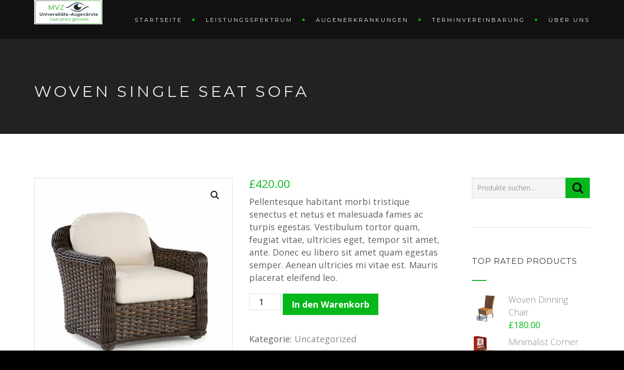

--- FILE ---
content_type: text/html; charset=UTF-8
request_url: https://augenaerzte-saarpfalz.de/product/patient-ninja/
body_size: 28461
content:
<!DOCTYPE html>
<!--[if IE 7]>
<html class="ie ie7" lang="de">
<![endif]-->
<!--[if gte IE 8]>
<html class="ie ie8 no-js lt-ie9" lang="de">    
<![endif]-->    
<!--[if !(IE 7) | !(gte IE 8) ]><!-->
<html lang="de">
<!--<![endif]-->
<head>
	<meta charset="UTF-8">
	<meta name="viewport" content="width=device-width, initial-scale=1, maximum-scale=1">
	<link rel="profile" href="http://gmpg.org/xfn/11">
	<link rel="pingback" href="https://augenaerzte-saarpfalz.de/xmlrpc.php">	
	
    <!-- Favicons
    ================================================== -->
    <link rel="shortcut icon" type="image/x-icon" href="https://augenaerzte-saarpfalz.de/wp-content/uploads/2020/10/Logo1.jpg">	
	
<title>Woven Single Seat Sofa &#8211; Universitäts Augenärzte Saarland</title>
<meta name='robots' content='max-image-preview:large' />
<link rel='dns-prefetch' href='//maps.googleapis.com' />
<link rel='dns-prefetch' href='//fonts.googleapis.com' />
<link rel='dns-prefetch' href='//s.w.org' />

<link rel="alternate" type="application/rss+xml" title="Universitäts Augenärzte Saarland &raquo; Feed" href="https://augenaerzte-saarpfalz.de/feed/" />
<link rel="alternate" type="application/rss+xml" title="Universitäts Augenärzte Saarland &raquo; Kommentar-Feed" href="https://augenaerzte-saarpfalz.de/comments/feed/" />
<link rel="preload" href="https://augenaerzte-saarpfalz.de/wp-content/c6d09480bf4bbb17e98788a1ae629fa3.js?ver=2ccc2f627c37ea15111c2e15187d2c21" as="script" />
<link rel="preload" href="https://augenaerzte-saarpfalz.de/wp-content/971baeba7d3bfe2f09a02cfd7cdae815.js?ver=dd98b3e48c301ec8707d65cf40c1a652" as="script" />
<link rel="preload" href="https://augenaerzte-saarpfalz.de/wp-content/plugins/real-cookie-banner/public/lib/animate.css/animate.min.css?ver=4.1.1" as="style" />
<link rel="alternate" type="application/rss+xml" title="Universitäts Augenärzte Saarland &raquo; Woven Single Seat Sofa-Kommentar-Feed" href="https://augenaerzte-saarpfalz.de/product/patient-ninja/feed/" />
<script type='text/javascript' defer src='https://augenaerzte-saarpfalz.de/wp-content/c6d09480bf4bbb17e98788a1ae629fa3.js?ver=2ccc2f627c37ea15111c2e15187d2c21' ></script>
<script type="application/json" data-skip-moving="true" data-no-defer nitro-exclude data-alt-type="application/ld+json" data-dont-merge id="a7524080c6f0fbcfc4e690fa86ec6294f1-js-extra">{"slug":"real-cookie-banner","textDomain":"real-cookie-banner","version":"3.13.3","restUrl":"https:\/\/augenaerzte-saarpfalz.de\/wp-json\/real-cookie-banner\/v1\/","restNamespace":"real-cookie-banner\/v1","restPathObfuscateOffset":"4f98aa253c1e9d5dde2dba01fe579e64","restRoot":"https:\/\/augenaerzte-saarpfalz.de\/wp-json\/","restQuery":{"_v":"3.13.3","_locale":"user"},"restNonce":"db29a09877","restRecreateNonceEndpoint":"https:\/\/augenaerzte-saarpfalz.de\/wp-admin\/admin-ajax.php?action=rest-nonce","publicUrl":"https:\/\/augenaerzte-saarpfalz.de\/wp-content\/plugins\/real-cookie-banner\/public\/","chunkFolder":"dist","chunksLanguageFolder":"https:\/\/augenaerzte-saarpfalz.de\/wp-content\/plugins\/real-cookie-banner\/languages","chunks":{"chunk-config-tab-blocker.lite.js":["de_DE-83d48f038e1cf6148175589160cda67e","de_DE-f3fcf9c7b6337a888377b3e3597480a5","de_DE-c334cb68401b6dd1377f2319e85b7217"],"chunk-config-tab-blocker.pro.js":["de_DE-ddf5ae983675e7b6eec2afc2d53654a2","de_DE-3a3b30d579f8ab341e490ceed0c58154","de_DE-4f76e19e02d79cbffe021f52eabc364f"],"chunk-config-tab-consent.lite.js":["de_DE-3823d7521a3fc2857511061e0d660408"],"chunk-config-tab-consent.pro.js":["de_DE-9cb9ecf8c1e8ce14036b5f3a5e19f098","de_DE-3a3b30d579f8ab341e490ceed0c58154","de_DE-d4b21727148c9f79fc0be49f47d3800f"],"chunk-config-tab-cookies.lite.js":["de_DE-1a51b37d0ef409906245c7ed80d76040","de_DE-f3fcf9c7b6337a888377b3e3597480a5","de_DE-c334cb68401b6dd1377f2319e85b7217"],"chunk-config-tab-cookies.pro.js":["de_DE-572ee75deed92e7a74abba4b86604687","de_DE-3a3b30d579f8ab341e490ceed0c58154","de_DE-4f76e19e02d79cbffe021f52eabc364f"],"chunk-config-tab-dashboard.lite.js":["de_DE-f843c51245ecd2b389746275b3da66b6"],"chunk-config-tab-dashboard.pro.js":["de_DE-ae5ae8f925f0409361cfe395645ac077"],"chunk-config-tab-import.lite.js":["de_DE-66df94240f04843e5a208823e466a850"],"chunk-config-tab-import.pro.js":["de_DE-e5fee6b51986d4ff7a051d6f6a7b076a"],"chunk-config-tab-licensing.lite.js":["de_DE-e01f803e4093b19d6787901b9591b5a6"],"chunk-config-tab-licensing.pro.js":["de_DE-4918ea9704f47c2055904e4104d4ffba"],"chunk-config-tab-scanner.lite.js":["de_DE-b10b39f1099ef599835c729334e38429"],"chunk-config-tab-scanner.pro.js":["de_DE-752a1502ab4f0bebfa2ad50c68ef571f"],"chunk-config-tab-settings.lite.js":["de_DE-37978e0b06b4eb18b16164a2d9c93a2c"],"chunk-config-tab-settings.pro.js":["de_DE-e59d3dcc762e276255c8989fbd1f80e3"],"chunk-config-tab-tcf.lite.js":["de_DE-4f658bdbf0aa370053460bc9e3cd1f69","de_DE-f3fcf9c7b6337a888377b3e3597480a5"],"chunk-config-tab-tcf.pro.js":["de_DE-e1e83d5b8a28f1f91f63b9de2a8b181a","de_DE-3a3b30d579f8ab341e490ceed0c58154","de_DE-d4b21727148c9f79fc0be49f47d3800f"]},"others":{"customizeValuesBanner":{"layout":{"type":"dialog","dialogMaxWidth":530,"dialogPosition":"middleCenter","dialogMargin":[0,0,0,0],"bannerPosition":"bottom","bannerMaxWidth":1024,"dialogBorderRadius":3,"borderRadius":5,"animationIn":"slideInUp","animationInDuration":500,"animationInOnlyMobile":true,"animationOut":"none","animationOutDuration":500,"animationOutOnlyMobile":true,"overlay":true,"overlayBg":"#000000","overlayBgAlpha":38,"overlayBlur":2},"decision":{"acceptAll":"button","acceptEssentials":"button","showCloseIcon":false,"acceptIndividual":"link","buttonOrder":"all,essential,save,individual","showGroups":false,"groupsFirstView":false,"saveButton":"always"},"design":{"bg":"#ffffff","textAlign":"center","linkTextDecoration":"underline","borderWidth":0,"borderColor":"#ffffff","fontSize":13,"fontColor":"#2b2b2b","fontInheritFamily":true,"fontFamily":"Arial, Helvetica, sans-serif","fontWeight":"normal","boxShadowEnabled":true,"boxShadowOffsetX":0,"boxShadowOffsetY":5,"boxShadowBlurRadius":13,"boxShadowSpreadRadius":0,"boxShadowColor":"#000000","boxShadowColorAlpha":20},"headerDesign":{"inheritBg":true,"bg":"#f4f4f4","inheritTextAlign":true,"textAlign":"center","padding":[17,20,15,20],"logo":"","logoRetina":"","logoMaxHeight":40,"logoPosition":"left","logoMargin":[5,15,5,15],"fontSize":20,"fontColor":"#2b2b2b","fontInheritFamily":true,"fontFamily":"Arial, Helvetica, sans-serif","fontWeight":"normal","borderWidth":1,"borderColor":"#efefef"},"bodyDesign":{"padding":[15,20,5,20],"descriptionInheritFontSize":true,"descriptionFontSize":13,"dottedGroupsInheritFontSize":true,"dottedGroupsFontSize":13,"dottedGroupsBulletColor":"#15779b","teachingsInheritTextAlign":true,"teachingsTextAlign":"center","teachingsSeparatorActive":true,"teachingsSeparatorWidth":50,"teachingsSeparatorHeight":1,"teachingsSeparatorColor":"#15779b","teachingsInheritFontSize":false,"teachingsFontSize":12,"teachingsInheritFontColor":false,"teachingsFontColor":"#7c7c7c","acceptAllOneRowLayout":false,"acceptAllPadding":[10,10,10,10],"acceptAllBg":"#15779b","acceptAllTextAlign":"center","acceptAllFontSize":18,"acceptAllFontColor":"#ffffff","acceptAllFontWeight":"normal","acceptAllBorderWidth":0,"acceptAllBorderColor":"#000000","acceptAllHoverBg":"#11607d","acceptAllHoverFontColor":"#ffffff","acceptAllHoverBorderColor":"#000000","acceptEssentialsUseAcceptAll":true,"acceptEssentialsButtonType":"","acceptEssentialsPadding":[10,10,10,10],"acceptEssentialsBg":"#efefef","acceptEssentialsTextAlign":"center","acceptEssentialsFontSize":18,"acceptEssentialsFontColor":"#0a0a0a","acceptEssentialsFontWeight":"normal","acceptEssentialsBorderWidth":0,"acceptEssentialsBorderColor":"#000000","acceptEssentialsHoverBg":"#e8e8e8","acceptEssentialsHoverFontColor":"#000000","acceptEssentialsHoverBorderColor":"#000000","acceptIndividualPadding":[5,5,5,5],"acceptIndividualBg":"#ffffff","acceptIndividualTextAlign":"center","acceptIndividualFontSize":15,"acceptIndividualFontColor":"#15779b","acceptIndividualFontWeight":"normal","acceptIndividualBorderWidth":0,"acceptIndividualBorderColor":"#000000","acceptIndividualHoverBg":"#ffffff","acceptIndividualHoverFontColor":"#11607d","acceptIndividualHoverBorderColor":"#000000"},"footerDesign":{"poweredByLink":true,"inheritBg":false,"bg":"#fcfcfc","inheritTextAlign":true,"textAlign":"center","padding":[10,20,15,20],"fontSize":14,"fontColor":"#7c7c7c","fontInheritFamily":true,"fontFamily":"Arial, Helvetica, sans-serif","fontWeight":"normal","hoverFontColor":"#2b2b2b","borderWidth":1,"borderColor":"#efefef","languageSwitcher":"flags"},"texts":{"headline":"Privatsph\u00e4re-Einstellungen","description":"Wir verwenden Cookies und \u00e4hnliche Technologien auf unserer Website und verarbeiten personenbezogene Daten von dir (z.B. IP-Adresse), um z.B. Inhalte und Anzeigen zu personalisieren, Medien von Drittanbietern einzubinden oder Zugriffe auf unsere Website zu analysieren. Die Datenverarbeitung kann auch erst in Folge gesetzter Cookies stattfinden. Wir teilen diese Daten mit Dritten, die wir in den Privatsph\u00e4re-Einstellungen benennen.<br \/><br \/>Die Datenverarbeitung kann mit deiner Einwilligung oder auf Basis eines berechtigten Interesses erfolgen, dem du in den Privatsph\u00e4re-Einstellungen widersprechen kannst. Du hast das Recht, nicht einzuwilligen und deine Einwilligung zu einem sp\u00e4teren Zeitpunkt zu \u00e4ndern oder zu widerrufen. Weitere Informationen zur Verwendung deiner Daten findest du in unserer {{privacyPolicy}}Datenschutzerkl\u00e4rung{{\/privacyPolicy}}.","acceptAll":"Alle akzeptieren","acceptEssentials":"Weiter ohne Einwilligung","acceptIndividual":"Privatsph\u00e4re-Einstellungen individuell festlegen","poweredBy":"0","dataProcessingInUnsafeCountries":"Einige Dienste verarbeiten personenbezogene Daten in unsicheren Drittl\u00e4ndern. Indem du in die Nutzung dieser Services einwilligst, erkl\u00e4rst du dich auch mit der Verarbeitung deiner Daten in diesen unsicheren Drittl\u00e4ndern gem\u00e4\u00df {{legalBasis}} einverstanden. Dies birgt das Risiko, dass deine Daten von Beh\u00f6rden zu Kontroll- und \u00dcberwachungszwecken verarbeitet werden, m\u00f6glicherweise ohne die M\u00f6glichkeit eines Rechtsbehelfs.","ageNoticeBanner":"Du bist unter {{minAge}} Jahre alt? Dann kannst du nicht in optionale Services einwilligen. Du kannst deine Eltern oder Erziehungsberechtigten bitten, mit dir in diese Services einzuwilligen.","ageNoticeBlocker":"Du bist unter {{minAge}} Jahre alt? Leider darfst du diesem Service nicht selbst zustimmen, um diese Inhalte zu sehen. Bitte deine Eltern oder Erziehungsberechtigten, dem Service mit dir zuzustimmen!","listServicesNotice":"Wenn du alle Services akzeptierst, erlaubst du, dass {{services}} geladen werden. Diese sind nach ihrem Zweck in Gruppen {{serviceGroups}} unterteilt (Zugeh\u00f6rigkeit durch hochgestellte Zahlen gekennzeichnet).","listServicesLegitimateInterestNotice":"Au\u00dferdem werden die {{services}} auf der Grundlage eines berechtigten Interesses geladen.","consentForwardingExternalHosts":"Deine Einwilligung gilt auch auf {{websites}}.","blockerHeadline":"{{name}} aufgrund von Privatsph\u00e4re-Einstellungen blockiert","blockerLinkShowMissing":"Zeige alle Services, denen du noch zustimmen musst","blockerLoadButton":"Erforderliche Services akzeptieren und Inhalte laden","blockerAcceptInfo":"Wenn du die blockierten Inhalte l\u00e4dst, werden deine Datenschutzeinstellungen angepasst. Inhalte aus diesem Service werden in Zukunft nicht mehr blockiert. Du hast das Recht, deine Entscheidung jederzeit zu widerrufen oder zu \u00e4ndern."},"individualLayout":{"inheritDialogMaxWidth":false,"dialogMaxWidth":970,"inheritBannerMaxWidth":true,"bannerMaxWidth":1980,"descriptionTextAlign":"left"},"group":{"checkboxBg":"#f0f0f0","checkboxBorderWidth":1,"checkboxBorderColor":"#d2d2d2","checkboxActiveColor":"#ffffff","checkboxActiveBg":"#15779b","checkboxActiveBorderColor":"#11607d","groupInheritBg":true,"groupBg":"#f4f4f4","groupPadding":[15,15,15,15],"groupSpacing":10,"groupBorderRadius":5,"groupBorderWidth":1,"groupBorderColor":"#f4f4f4","headlineFontSize":16,"headlineFontWeight":"normal","headlineFontColor":"#2b2b2b","descriptionFontSize":14,"descriptionFontColor":"#7c7c7c","linkColor":"#7c7c7c","linkHoverColor":"#2b2b2b"},"saveButton":{"useAcceptAll":true,"type":"button","padding":[10,10,10,10],"bg":"#efefef","textAlign":"center","fontSize":18,"fontColor":"#0a0a0a","fontWeight":"normal","borderWidth":0,"borderColor":"#000000","hoverBg":"#e8e8e8","hoverFontColor":"#000000","hoverBorderColor":"#000000"},"individualTexts":{"headline":"Individuelle Privatsph\u00e4re-Einstellungen","description":"Wir verwenden Cookies und \u00e4hnliche Technologien auf unserer Website und verarbeiten personenbezogene Daten von dir (z.B. IP-Adresse), um z.B. Inhalte und Anzeigen zu personalisieren, Medien von Drittanbietern einzubinden oder Zugriffe auf unsere Website zu analysieren. Die Datenverarbeitung kann auch erst in Folge gesetzter Cookies stattfinden. Wir teilen diese Daten mit Dritten, die wir in den Privatsph\u00e4re-Einstellungen benennen.<br \/><br \/>Die Datenverarbeitung kann mit deiner Einwilligung oder auf Basis eines berechtigten Interesses erfolgen, dem du in den Privatsph\u00e4re-Einstellungen widersprechen kannst. Du hast das Recht, nicht einzuwilligen und deine Einwilligung zu einem sp\u00e4teren Zeitpunkt zu \u00e4ndern oder zu widerrufen. Weitere Informationen zur Verwendung deiner Daten findest du in unserer {{privacyPolicy}}Datenschutzerkl\u00e4rung{{\/privacyPolicy}}.<br \/><br \/>Im Folgenden findest du eine \u00dcbersicht \u00fcber alle Services, die von dieser Website genutzt werden. Du kannst dir detaillierte Informationen zu jedem Service ansehen und ihm einzeln zustimmen oder von deinem Widerspruchsrecht Gebrauch machen.","save":"Individuelle Auswahlen speichern","showMore":"Service-Informationen anzeigen","hideMore":"Service-Informationen ausblenden","postamble":""},"mobile":{"enabled":true,"maxHeight":400,"hideHeader":false,"alignment":"bottom","scalePercent":90,"scalePercentVertical":-50},"customCss":{"css":"","antiAdBlocker":"y"}},"isPro":false,"showProHints":false,"proUrl":"https:\/\/devowl.io\/de\/go\/real-cookie-banner?source=rcb-lite","showLiteNotice":true,"languageSwitcher":[],"hasDynamicPreDecisions":false,"isLicensed":true,"isDevLicense":false,"multilingualSkipHTMLForTag":"","isCurrentlyInTranslationEditorPreview":false,"defaultLanguage":"","currentLanguage":"","activeLanguages":[],"context":"","userConsentCookieName":"real_cookie_banner-v:2_blog:1_path:38a9244","revisionHash":"134f63c6e19e14017055bf87f9918821","iso3166OneAlpha2":{"AF":"Afghanistan","AL":"Albanien","DZ":"Algerien","AS":"Amerikanisch-Samoa","AD":"Andorra","AO":"Angola","AI":"Anguilla","AQ":"Antarktis","AG":"Antigua und Barbuda","AR":"Argentinien","AM":"Armenien","AW":"Aruba","AZ":"Aserbaidschan","AU":"Australien","BS":"Bahamas","BH":"Bahrain","BD":"Bangladesch","BB":"Barbados","BY":"Belarus","BE":"Belgien","BZ":"Belize","BJ":"Benin","BM":"Bermuda","BT":"Bhutan","BO":"Bolivien","BA":"Bosnien und Herzegowina","BW":"Botswana","BV":"Bouvetinsel","BR":"Brasilien","IO":"Britisches Territorium im Indischen Ozean","BN":"Brunei Darussalam","BG":"Bulgarien","BF":"Burkina Faso","BI":"Burundi","CL":"Chile","CN":"China","CK":"Cookinseln","CR":"Costa Rica","DE":"Deutschland","LA":"Die Laotische Demokratische Volksrepublik","DM":"Dominica","DO":"Dominikanische Republik","DJ":"Dschibuti","DK":"D\u00e4nemark","EC":"Ecuador","SV":"El Salvador","ER":"Eritrea","EE":"Estland","FK":"Falklandinseln (Malwinen)","FJ":"Fidschi","FI":"Finnland","FR":"Frankreich","GF":"Franz\u00f6sisch-Guayana","PF":"Franz\u00f6sisch-Polynesien","TF":"Franz\u00f6sische S\u00fcd- und Antarktisgebiete","FO":"F\u00e4r\u00f6er Inseln","FM":"F\u00f6derierte Staaten von Mikronesien","GA":"Gabun","GM":"Gambia","GE":"Georgien","GH":"Ghana","GI":"Gibraltar","GD":"Grenada","GR":"Griechenland","GL":"Gr\u00f6nland","GP":"Guadeloupe","GU":"Guam","GT":"Guatemala","GG":"Guernsey","GN":"Guinea","GW":"Guinea-Bissau","GY":"Guyana","HT":"Haiti","HM":"Heard und die McDonaldinseln","VA":"Heiliger Stuhl (Staat Vatikanstadt)","HN":"Honduras","HK":"Hong Kong","IN":"Indien","ID":"Indonesien","IQ":"Irak","IE":"Irland","IR":"Islamische Republik Iran","IS":"Island","IM":"Isle of Man","IL":"Israel","IT":"Italien","JM":"Jamaika","JP":"Japan","YE":"Jemen","JE":"Jersey","JO":"Jordanien","VG":"Jungferninseln, Britisch","VI":"Jungferninseln, U.S.","KY":"Kaimaninseln","KH":"Kambodscha","CM":"Kamerun","CA":"Kanada","CV":"Kap Verde","KZ":"Kasachstan","QA":"Katar","KE":"Kenia","KG":"Kirgisistan","KI":"Kiribati","UM":"Kleinere Inselbesitzungen der Vereinigten Staaten","CC":"Kokosinseln","CO":"Kolumbien","KM":"Komoren","CG":"Kongo","CD":"Kongo, Demokratische Republik","KR":"Korea","HR":"Kroatien","CU":"Kuba","KW":"Kuwait","LS":"Lesotho","LV":"Lettland","LB":"Libanon","LR":"Liberia","LY":"Libysch-Arabische Dschamahirija","LI":"Liechtenstein","LT":"Litauen","LU":"Luxemburg","MO":"Macao","MG":"Madagaskar","MW":"Malawi","MY":"Malaysia","MV":"Malediven","ML":"Mali","MT":"Malta","MA":"Marokko","MH":"Marshallinseln","MQ":"Martinique","MR":"Mauretanien","MU":"Mauritius","YT":"Mayotte","MK":"Mazedonien","MX":"Mexiko","MD":"Moldawien","MC":"Monaco","MN":"Mongolei","ME":"Montenegro","MS":"Montserrat","MZ":"Mosambik","MM":"Myanmar","NA":"Namibia","NR":"Nauru","NP":"Nepal","NC":"Neukaledonien","NZ":"Neuseeland","NI":"Nicaragua","NL":"Niederlande","AN":"Niederl\u00e4ndische Antillen","NE":"Niger","NG":"Nigeria","NU":"Niue","KP":"Nordkorea","NF":"Norfolkinsel","NO":"Norwegen","MP":"N\u00f6rdliche Marianen","OM":"Oman","PK":"Pakistan","PW":"Palau","PS":"Pal\u00e4stinensisches Gebiet, besetzt","PA":"Panama","PG":"Papua-Neuguinea","PY":"Paraguay","PE":"Peru","PH":"Philippinen","PN":"Pitcairn","PL":"Polen","PT":"Portugal","PR":"Puerto Rico","CI":"Republik C\u00f4te d'Ivoire","RW":"Ruanda","RO":"Rum\u00e4nien","RU":"Russische F\u00f6deration","RE":"R\u00e9union","BL":"Saint Barth\u00e9l\u00e9my","PM":"Saint Pierre und Miquelo","SB":"Salomonen","ZM":"Sambia","WS":"Samoa","SM":"San Marino","SH":"Sankt Helena","MF":"Sankt Martin","SA":"Saudi-Arabien","SE":"Schweden","CH":"Schweiz","SN":"Senegal","RS":"Serbien","SC":"Seychellen","SL":"Sierra Leone","ZW":"Simbabwe","SG":"Singapur","SK":"Slowakei","SI":"Slowenien","SO":"Somalia","ES":"Spanien","LK":"Sri Lanka","KN":"St. Kitts und Nevis","LC":"St. Lucia","VC":"St. Vincent und Grenadinen","SD":"Sudan","SR":"Surinam","SJ":"Svalbard und Jan Mayen","SZ":"Swasiland","SY":"Syrische Arabische Republik","ST":"S\u00e3o Tom\u00e9 und Pr\u00edncipe","ZA":"S\u00fcdafrika","GS":"S\u00fcdgeorgien und die S\u00fcdlichen Sandwichinseln","TJ":"Tadschikistan","TW":"Taiwan","TZ":"Tansania","TH":"Thailand","TL":"Timor-Leste","TG":"Togo","TK":"Tokelau","TO":"Tonga","TT":"Trinidad und Tobago","TD":"Tschad","CZ":"Tschechische Republik","TN":"Tunesien","TM":"Turkmenistan","TC":"Turks- und Caicosinseln","TV":"Tuvalu","TR":"T\u00fcrkei","UG":"Uganda","UA":"Ukraine","HU":"Ungarn","UY":"Uruguay","UZ":"Usbekistan","VU":"Vanuatu","VE":"Venezuela","AE":"Vereinigte Arabische Emirate","US":"Vereinigte Staaten","GB":"Vereinigtes K\u00f6nigreich","VN":"Vietnam","WF":"Wallis und Futuna","CX":"Weihnachtsinsel","EH":"Westsahara","CF":"Zentralafrikanische Republik","CY":"Zypern","EG":"\u00c4gypten","GQ":"\u00c4quatorialguinea","ET":"\u00c4thiopien","AX":"\u00c5land Inseln","AT":"\u00d6sterreich"},"isTcf":false,"isPreventPreDecision":false,"isAcceptAllForBots":true,"isRespectDoNotTrack":false,"isDataProcessingInUnsafeCountries":false,"dataProcessingInUnsafeCountriesSafeCountries":["GDPR","ADEQUACY"],"isAgeNotice":true,"ageNoticeAgeLimit":16,"isListServicesNotice":true,"setCookiesViaManager":"none","territorialLegalBasis":["gdpr-eprivacy"],"essentialGroup":"essenziell","groups":[{"id":54,"name":"Essenziell","slug":"essenziell","description":"Essenzielle Services sind f\u00fcr die grundlegende Funktionalit\u00e4t der Website erforderlich. Sie enthalten nur technisch notwendige Services. Diesen Services kann nicht widersprochen werden.","items":[{"id":2422,"name":"Real Cookie Banner","purpose":"Real Cookie Banner bittet Website-Besucher um die Einwilligung zum Setzen von Cookies und zur Verarbeitung personenbezogener Daten. Dazu wird jedem Website-Besucher eine UUID (pseudonyme Identifikation des Nutzers) zugewiesen, die bis zum Ablauf des Cookies zur Speicherung der Einwilligung g\u00fcltig ist. Cookies werden dazu verwendet, um zu testen, ob Cookies gesetzt werden k\u00f6nnen, um Referenz auf die dokumentierte Einwilligung zu speichern, um zu speichern, in welche Services aus welchen Service-Gruppen der Besucher eingewilligt hat, und, falls Einwilligung nach dem Transparency & Consent Framework (TCF) eingeholt werden, um die Einwilligungen in TCF Partner, Zwecke, besondere Zwecke, Funktionen und besondere Funktionen zu speichern. Im Rahmen der Darlegungspflicht nach DSGVO wird die erhobene Einwilligung vollumf\u00e4nglich dokumentiert. Dazu z\u00e4hlt neben den Services und Service-Gruppen, in welche der Besucher eingewilligt hat, und falls Einwilligung nach dem TCF Standard eingeholt werden, in welche TCF Partner, Zwecke und Funktionen der Besucher eingewilligt hat, alle Einstellungen des Cookie Banners zum Zeitpunkt der Einwilligung als auch die technischen Umst\u00e4nde (z.B. Gr\u00f6\u00dfe des Sichtbereichs bei der Einwilligung) und die Nutzerinteraktionen (z.B. Klick auf Buttons), die zur Einwilligung gef\u00fchrt haben. Die Einwilligung wird pro Sprache einmal erhoben.","providerContact":{"phone":"","email":"","link":""},"isProviderCurrentWebsite":true,"provider":"Universit\u00e4ts Augen\u00e4rzte Saarland","uniqueName":"real-cookie-banner","isEmbeddingOnlyExternalResources":false,"legalBasis":"legal-requirement","dataProcessingInCountries":[],"dataProcessingInCountriesSpecialTreatments":[],"technicalDefinitions":[{"type":"http","name":"real_cookie_banner*","host":".augenaerzte-saarpfalz.de","duration":365,"durationUnit":"d","isSessionDuration":false},{"type":"http","name":"real_cookie_banner*-tcf","host":".augenaerzte-saarpfalz.de","duration":365,"durationUnit":"d","isSessionDuration":false},{"type":"http","name":"real_cookie_banner-test","host":".augenaerzte-saarpfalz.de","duration":365,"durationUnit":"d","isSessionDuration":false}],"codeDynamics":[],"providerPrivacyPolicyUrl":"https:\/\/augenaerzte-saarpfalz.de\/datenschutz\/","providerLegalNoticeUrl":"","tagManagerOptInEventName":"","tagManagerOptOutEventName":"","codeOptIn":"","executeCodeOptInWhenNoTagManagerConsentIsGiven":false,"codeOptOut":"","executeCodeOptOutWhenNoTagManagerConsentIsGiven":false,"deleteTechnicalDefinitionsAfterOptOut":false,"codeOnPageLoad":"","presetId":"real-cookie-banner"}]},{"id":55,"name":"Funktional","slug":"funktional","description":"Funktionale Services sind notwendig, um \u00fcber die wesentliche Funktionalit\u00e4t der Website hinausgehende Features wie h\u00fcbschere Schriftarten, Videowiedergabe oder interaktive Web 2.0-Features bereitzustellen. Inhalte von z.B. Video- und Social Media-Plattformen sind standardm\u00e4\u00dfig gesperrt und k\u00f6nnen zugestimmt werden. Wenn dem Service zugestimmt wird, werden diese Inhalte automatisch ohne weitere manuelle Einwilligung geladen.","items":[{"id":2428,"name":"Kommentare","purpose":"WordPress als Content Management System bietet die M\u00f6glichkeit, Kommentare unter Blog-Beitr\u00e4gen und \u00e4hnlichen Inhalten zu schreiben. Das Cookie speichert den Namen, die E-Mail-Adresse und die Website eines Kommentators, um sie wieder anzuzeigen, wenn der Kommentator einen weiteren Kommentar auf dieser Website schreiben m\u00f6chte.","providerContact":{"phone":"","email":"","link":""},"isProviderCurrentWebsite":true,"provider":"Universit\u00e4ts Augen\u00e4rzte Saarland","uniqueName":"wordpress-comments","isEmbeddingOnlyExternalResources":false,"legalBasis":"consent","dataProcessingInCountries":[],"dataProcessingInCountriesSpecialTreatments":[],"technicalDefinitions":[{"type":"http","name":"comment_author_*","host":"augenaerzte-saarpfalz.de","duration":1,"durationUnit":"y","isSessionDuration":false},{"type":"http","name":"comment_author_email_*","host":"augenaerzte-saarpfalz.de","duration":1,"durationUnit":"y","isSessionDuration":false},{"type":"http","name":"comment_author_url_*","host":"augenaerzte-saarpfalz.de","duration":1,"durationUnit":"y","isSessionDuration":false}],"codeDynamics":[],"providerPrivacyPolicyUrl":"https:\/\/augenaerzte-saarpfalz.de\/datenschutz\/","providerLegalNoticeUrl":"","tagManagerOptInEventName":"","tagManagerOptOutEventName":"","codeOptIn":"base64-encoded:[base64]","executeCodeOptInWhenNoTagManagerConsentIsGiven":false,"codeOptOut":"","executeCodeOptOutWhenNoTagManagerConsentIsGiven":false,"deleteTechnicalDefinitionsAfterOptOut":false,"codeOnPageLoad":"","presetId":"wordpress-comments"},{"id":2426,"name":"YouTube","purpose":"YouTube erm\u00f6glicht die direkte Einbettung von auf youtube.com ver\u00f6ffentlichten Inhalten in Websites. Die Cookies werden verwendet, um besuchte Websites und detaillierte Statistiken \u00fcber das Nutzerverhalten zu sammeln. Diese Daten k\u00f6nnen mit den Daten der auf youtube.com und google.com angemeldeten Nutzer verkn\u00fcpft werden.","providerContact":{"phone":"","email":"","link":""},"isProviderCurrentWebsite":false,"provider":"Google Ireland Limited","uniqueName":"youtube","isEmbeddingOnlyExternalResources":false,"legalBasis":"consent","dataProcessingInCountries":["US"],"dataProcessingInCountriesSpecialTreatments":[],"technicalDefinitions":[{"type":"http","name":"SIDCC","host":".youtube.com","durationUnit":"y","isSessionDuration":false,"duration":1},{"type":"http","name":"__Secure-3PAPISID","host":".youtube.com","duration":2,"durationUnit":"y","isSessionDuration":false},{"type":"http","name":"__Secure-APISID","host":".youtube.com","duration":1,"durationUnit":"mo","isSessionDuration":false},{"type":"http","name":"SAPISID","host":".youtube.com","duration":2,"durationUnit":"y","isSessionDuration":false},{"type":"http","name":"SSID","host":".youtube.com","duration":2,"durationUnit":"y","isSessionDuration":false},{"type":"http","name":"1P_JAR","host":".youtube.com","duration":1,"durationUnit":"mo","isSessionDuration":false},{"type":"http","name":"SEARCH_SAMESITE","host":".youtube.com","duration":6,"durationUnit":"mo","isSessionDuration":false},{"type":"http","name":"YSC","host":".youtube.com","durationUnit":"y","isSessionDuration":true,"duration":0},{"type":"http","name":"LOGIN_INFO","host":".youtube.com","duration":2,"durationUnit":"y","isSessionDuration":false},{"type":"http","name":"HSID","host":".youtube.com","duration":2,"durationUnit":"y","isSessionDuration":false},{"type":"http","name":"VISITOR_INFO1_LIVE","host":".youtube.com","duration":6,"durationUnit":"mo","isSessionDuration":false},{"type":"http","name":"CONSENT","host":".youtube.com","duration":18,"durationUnit":"y","isSessionDuration":false},{"type":"http","name":"__Secure-SSID","host":".youtube.com","duration":1,"durationUnit":"mo","isSessionDuration":false},{"type":"http","name":"__Secure-HSID","host":".youtube.com","duration":1,"durationUnit":"mo","isSessionDuration":false},{"type":"http","name":"APISID","host":".youtube.com","duration":2,"durationUnit":"y","isSessionDuration":false},{"type":"http","name":"__Secure-3PSID","host":".youtube.com","duration":2,"durationUnit":"y","isSessionDuration":false},{"type":"http","name":"PREF","host":".youtube.com","duration":8,"durationUnit":"mo","isSessionDuration":false},{"type":"http","name":"SID","host":".youtube.com","duration":2,"durationUnit":"y","isSessionDuration":false},{"type":"http","name":"s_gl","host":".youtube.com","durationUnit":"y","isSessionDuration":true,"duration":0},{"type":"http","name":"SIDCC","host":".google.com","duration":1,"durationUnit":"y","isSessionDuration":false},{"type":"http","name":"__Secure-3PAPISID","host":".google.com","duration":2,"durationUnit":"y","isSessionDuration":false},{"type":"http","name":"SAPISID","host":".google.com","duration":2,"durationUnit":"y","isSessionDuration":false},{"type":"http","name":"APISID","host":".google.com","duration":2,"durationUnit":"y","isSessionDuration":false},{"type":"http","name":"SSID","host":".google.com","duration":2,"durationUnit":"y","isSessionDuration":false},{"type":"http","name":"HSID","host":".google.com","duration":2,"durationUnit":"y","isSessionDuration":false},{"type":"http","name":"__Secure-3PSID","host":".google.com","duration":2,"durationUnit":"y","isSessionDuration":false},{"type":"http","name":"SID","host":".google.com","duration":2,"durationUnit":"y","isSessionDuration":false},{"type":"http","name":"CONSENT","host":".google.com","duration":18,"durationUnit":"y","isSessionDuration":false},{"type":"http","name":"NID","host":".google.com","duration":6,"durationUnit":"mo","isSessionDuration":false},{"type":"http","name":"1P_JAR","host":".google.com","duration":1,"durationUnit":"mo","isSessionDuration":false},{"type":"http","name":"DV","host":"www.google.com","duration":1,"durationUnit":"m","isSessionDuration":false}],"codeDynamics":[],"providerPrivacyPolicyUrl":"https:\/\/policies.google.com\/privacy","providerLegalNoticeUrl":"","tagManagerOptInEventName":"","tagManagerOptOutEventName":"","codeOptIn":"","executeCodeOptInWhenNoTagManagerConsentIsGiven":false,"codeOptOut":"","executeCodeOptOutWhenNoTagManagerConsentIsGiven":false,"deleteTechnicalDefinitionsAfterOptOut":false,"codeOnPageLoad":"","presetId":"youtube"},{"id":2425,"name":"Emojis","purpose":"WordPress Emoji ist ein Emoji-Set, das von wordpress.org geladen wird. Es werden keine Cookies im technischen Sinne auf dem Client des Nutzers gesetzt, jedoch werden technische und personenbezogene Daten wie die IP-Adresse vom Client an den Server des Dienstanbieters \u00fcbertragen, um die Nutzung des Dienstes zu erm\u00f6glichen.","providerContact":{"phone":"","email":"","link":""},"isProviderCurrentWebsite":false,"provider":"WordPress.org","uniqueName":"wordpress-emojis","isEmbeddingOnlyExternalResources":true,"legalBasis":"consent","dataProcessingInCountries":["US"],"dataProcessingInCountriesSpecialTreatments":[],"technicalDefinitions":[{"type":"http","name":"","host":"","durationUnit":"y","isSessionDuration":false,"purpose":"","duration":0}],"codeDynamics":[],"providerPrivacyPolicyUrl":"https:\/\/de.wordpress.org\/about\/privacy\/","providerLegalNoticeUrl":"","tagManagerOptInEventName":"","tagManagerOptOutEventName":"","codeOptIn":"","executeCodeOptInWhenNoTagManagerConsentIsGiven":false,"codeOptOut":"","executeCodeOptOutWhenNoTagManagerConsentIsGiven":false,"deleteTechnicalDefinitionsAfterOptOut":false,"codeOnPageLoad":"","presetId":"wordpress-emojis"},{"id":2423,"name":"Google Fonts","purpose":"Google Fonts ist ein Dienst, der Schriften, die nicht auf dem Client-Ger\u00e4t des Nutzers installiert sind, herunterl\u00e4dt und in die Website einbettet. Auf dem Client-Ger\u00e4t des Nutzers werden keine Cookies im technischen Sinne gesetzt, aber es werden technische und pers\u00f6nliche Daten wie z.B. die IP-Adresse vom Client an den Server des Dienstanbieters \u00fcbertragen, um die Nutzung des Dienstes zu erm\u00f6glichen.","providerContact":{"phone":"","email":"","link":""},"isProviderCurrentWebsite":false,"provider":"Google Ireland Limited","uniqueName":"google-fonts","isEmbeddingOnlyExternalResources":true,"legalBasis":"consent","dataProcessingInCountries":["US"],"dataProcessingInCountriesSpecialTreatments":[],"technicalDefinitions":[{"type":"http","name":"","host":"","durationUnit":"y","isSessionDuration":false,"purpose":"","duration":0}],"codeDynamics":[],"providerPrivacyPolicyUrl":"https:\/\/policies.google.com\/privacy","providerLegalNoticeUrl":"","tagManagerOptInEventName":"","tagManagerOptOutEventName":"","codeOptIn":"","executeCodeOptInWhenNoTagManagerConsentIsGiven":false,"codeOptOut":"","executeCodeOptOutWhenNoTagManagerConsentIsGiven":false,"deleteTechnicalDefinitionsAfterOptOut":false,"codeOnPageLoad":"base64-encoded:[base64]","presetId":"google-fonts"}]}],"bannerLinks":[{"id":2434,"label":"Datenschutzerkl\u00e4rung","pageType":"privacyPolicy","url":"https:\/\/augenaerzte-saarpfalz.de\/datenschutz\/","hideCookieBanner":true,"isTargetBlank":true},{"id":2435,"label":"Impressum","pageType":"legalNotice","url":"https:\/\/augenaerzte-saarpfalz.de\/impressum\/","hideCookieBanner":true,"isTargetBlank":true}],"websiteOperator":{"address":"Universit\u00e4ts Augen\u00e4rzte Saarland","country":"","contactEmail":"base64-encoded:bWFyYy5tdWVsbGVyQHVrcy5ldQ==","contactPhone":"","contactFormUrl":"https:\/\/augenaerzte-saarpfalz.de\/product\/patient-ninja\/"},"blocker":[{"id":2427,"name":"YouTube","description":"","rules":["*youtube.com*","*youtu.be*","*youtube-nocookie.com*","*ytimg.com*","*apis.google.com\/js\/platform.js*","div[class*=\"g-ytsubscribe\"]","*youtube.com\/subscribe_embed*","div[data-settings*=\"youtube_url\"]","script[id=\"uael-video-subscribe-js\"]","div[class*=\"elementor-widget-premium-addon-video-box\"][data-settings*=\"youtube\"]","div[class*=\"td_wrapper_playlist_player_youtube\"]","*wp-content\/plugins\/wp-youtube-lyte\/lyte\/lyte-min.js*","*wp-content\/plugins\/youtube-embed-plus\/scripts\/*","*wp-content\/plugins\/youtube-embed-plus-pro\/scripts\/*","div[id^=\"epyt_gallery\"]","div[class*=\"tcb-yt-bg\"]","a[href*=\"youtube.com\"][rel=\"wp-video-lightbox\"]","lite-youtube[videoid]","a[href*=\"youtube.com\"][class*=\"awb-lightbox\"]","div[data-elementor-lightbox*=\"youtube.com\"]","div[class*=\"w-video\"][onclick*=\"youtube.com\"]"],"criteria":"services","tcfVendors":[],"services":[2426],"isVisual":true,"visualType":"default","visualMediaThumbnail":"0","visualContentType":"","isVisualDarkMode":false,"visualBlur":0,"visualDownloadThumbnail":false,"visualHeroButtonText":"","shouldForceToShowVisual":false,"presetId":"youtube"},{"id":2424,"name":"Google Fonts","description":"","rules":["*fonts.googleapis.com*","*ajax.googleapis.com\/ajax\/libs\/webfont\/1\/webfont.js*","*fonts.gstatic.com*","*WebFont.load*google*","WebFontConfig*google*"],"criteria":"services","tcfVendors":[],"services":[2423],"isVisual":false,"visualType":"default","visualMediaThumbnail":"0","visualContentType":"","isVisualDarkMode":false,"visualBlur":0,"visualDownloadThumbnail":false,"visualHeroButtonText":"","shouldForceToShowVisual":false,"presetId":"google-fonts"}],"setVisualParentIfClassOfParent":{"et_pb_video_box":1,"ast-oembed-container":1,"wpb_video_wrapper":1},"dependantVisibilityContainers":["[role=\"tabpanel\"]",".eael-tab-content-item",".wpcs_content_inner",".op3-contenttoggleitem-content",".pum-overlay","[data-elementor-type=\"popup\"]",".wp-block-ub-content-toggle-accordion-content-wrap",".w-popup-wrap",".oxy-lightbox_inner[data-inner-content=true]",".oxy-pro-accordion_body",".oxy-tab-content",".kt-accordion-panel",".vc_tta-panel-body",".mfp-hide"],"bannerDesignVersion":6,"bannerI18n":{"appropriateSafeguard":"Geeignete Garantien","standardContractualClauses":"Standardvertragsklauseln","legalBasis":"Verwendung auf gesetzlicher Grundlage von","territorialLegalBasisArticles":{"gdpr-eprivacy":{"dataProcessingInUnsafeCountries":"Art. 49 Abs. 1 lit. a DSGVO"},"dsg-switzerland":{"dataProcessingInUnsafeCountries":"Art. 17 Abs. 1 lit. a DSG (Schweiz)"}},"legitimateInterest":"Berechtigtes Interesse","legalRequirement":"Erf\u00fcllung einer rechtlichen Verpflichtung","consent":"Einwilligung","crawlerLinkAlert":"Wir haben erkannt, dass du ein Crawler\/Bot bist. Nur nat\u00fcrliche Personen d\u00fcrfen in Cookies und die Verarbeitung von personenbezogenen Daten einwilligen. Daher hat der Link f\u00fcr dich keine Funktion.","technicalCookieDefinition":"Technische Cookie-Definition","usesCookies":"Verwendete Cookies","cookieRefresh":"Cookie-Erneuerung","usesNonCookieAccess":"Verwendet Cookie-\u00e4hnliche Informationen (LocalStorage, SessionStorage, IndexDB, etc.)","host":"Host","duration":"Dauer","noExpiration":"Kein Ablauf","type":"Typ","purpose":"Zweck","headerTitlePrivacyPolicyHistory":"Privatsph\u00e4re-Einstellungen: Historie","skipToConsentChoices":"Zu Einwilligungsoptionen springen","historyLabel":"Einwilligungen anzeigen vom","historySelectNone":"Noch nicht eingewilligt","provider":"Anbieter","providerContactPhone":"Telefon","providerContactEmail":"E-Mail","providerContactLink":"Kontaktformular","providerPrivacyPolicyUrl":"Datenschutzerkl\u00e4rung","providerLegalNoticeUrl":"Impressum","dataProcessingInUnsafeCountries":"Datenverarbeitung in unsicheren Drittl\u00e4ndern","ePrivacyUSA":"US-Datenverarbeitung","durationUnit":{"s":"Sekunde(n)","m":"Minute(n)","h":"Stunde(n)","d":"Tag(e)","mo":"Monat(e)","y":"Jahr(e)","n1":{"s":"Sekunde","m":"Minute","h":"Stunde","d":"Tag","mo":"Monat","y":"Jahr"},"nx":{"s":"Sekunden","m":"Minuten","h":"Stunden","d":"Tage","mo":"Monate","y":"Jahre"}},"close":"Schlie\u00dfen","closeWithoutSaving":"Schlie\u00dfen ohne Speichern","yes":"Ja","no":"Nein","unknown":"Unbekannt","none":"Nichts","noLicense":"Keine Lizenz aktiviert - kein Produktionseinsatz!","devLicense":"Produktlizenz nicht f\u00fcr den Produktionseinsatz!","devLicenseLearnMore":"Mehr erfahren","devLicenseLink":"https:\/\/devowl.io\/de\/wissensdatenbank\/lizenz-installations-typ\/","andSeparator":" und "},"pageRequestUuid4":"a87862738-eb56-4ebd-bea2-dbf8edbefedb","pageByIdUrl":"https:\/\/augenaerzte-saarpfalz.de?page_id","pluginUrl":"https:\/\/devowl.io\/wordpress-real-cookie-banner\/"}}</script>
<script data-skip-moving="true" data-no-defer nitro-exclude data-alt-type="application/ld+json" data-dont-merge id="a7524080c6f0fbcfc4e690fa86ec6294f2-js-extra">var realCookieBanner = /* document.write */ JSON.parse(document.getElementById("a7524080c6f0fbcfc4e690fa86ec6294f1-js-extra").innerHTML, function (a,b){return-1<["codeOptIn","codeOptOut","codeOnPageLoad","contactEmail"].indexOf(a)&&"string"==typeof b&&b.startsWith("base64-encoded:")?window.atob(b.substr(15)):b});</script><script type='text/javascript' id='real-cookie-banner-banner-js-before'>
((a,b)=>{a[b]||(a[b]={unblockSync:()=>undefined},["consentSync"].forEach(c=>a[b][c]=()=>({cookie:null,consentGiven:!1,cookieOptIn:!0})),["consent","consentAll","unblock"].forEach(c=>a[b][c]=(...d)=>new Promise(e=>a.addEventListener(b,()=>{a[b][c](...d).then(e)},{once:!0}))))})(window,"consentApi");
</script>
<script type='text/javascript' defer src='https://augenaerzte-saarpfalz.de/wp-content/971baeba7d3bfe2f09a02cfd7cdae815.js?ver=dd98b3e48c301ec8707d65cf40c1a652' ></script>
<link rel='stylesheet' id='animate-css-css'  href='https://augenaerzte-saarpfalz.de/wp-content/plugins/real-cookie-banner/public/lib/animate.css/animate.min.css?ver=4.1.1' type='text/css' media='all' />
		<script type="text/javascript">
			window._wpemojiSettings = {"baseUrl":"https:\/\/s.w.org\/images\/core\/emoji\/13.0.1\/72x72\/","ext":".png","svgUrl":"https:\/\/s.w.org\/images\/core\/emoji\/13.0.1\/svg\/","svgExt":".svg","source":{"concatemoji":"https:\/\/augenaerzte-saarpfalz.de\/wp-includes\/js\/wp-emoji-release.min.js?ver=5.7.14"}};
			!function(e,a,t){var n,r,o,i=a.createElement("canvas"),p=i.getContext&&i.getContext("2d");function s(e,t){var a=String.fromCharCode;p.clearRect(0,0,i.width,i.height),p.fillText(a.apply(this,e),0,0);e=i.toDataURL();return p.clearRect(0,0,i.width,i.height),p.fillText(a.apply(this,t),0,0),e===i.toDataURL()}function c(e){var t=a.createElement("script");t.src=e,t.defer=t.type="text/javascript",a.getElementsByTagName("head")[0].appendChild(t)}for(o=Array("flag","emoji"),t.supports={everything:!0,everythingExceptFlag:!0},r=0;r<o.length;r++)t.supports[o[r]]=function(e){if(!p||!p.fillText)return!1;switch(p.textBaseline="top",p.font="600 32px Arial",e){case"flag":return s([127987,65039,8205,9895,65039],[127987,65039,8203,9895,65039])?!1:!s([55356,56826,55356,56819],[55356,56826,8203,55356,56819])&&!s([55356,57332,56128,56423,56128,56418,56128,56421,56128,56430,56128,56423,56128,56447],[55356,57332,8203,56128,56423,8203,56128,56418,8203,56128,56421,8203,56128,56430,8203,56128,56423,8203,56128,56447]);case"emoji":return!s([55357,56424,8205,55356,57212],[55357,56424,8203,55356,57212])}return!1}(o[r]),t.supports.everything=t.supports.everything&&t.supports[o[r]],"flag"!==o[r]&&(t.supports.everythingExceptFlag=t.supports.everythingExceptFlag&&t.supports[o[r]]);t.supports.everythingExceptFlag=t.supports.everythingExceptFlag&&!t.supports.flag,t.DOMReady=!1,t.readyCallback=function(){t.DOMReady=!0},t.supports.everything||(n=function(){t.readyCallback()},a.addEventListener?(a.addEventListener("DOMContentLoaded",n,!1),e.addEventListener("load",n,!1)):(e.attachEvent("onload",n),a.attachEvent("onreadystatechange",function(){"complete"===a.readyState&&t.readyCallback()})),(n=t.source||{}).concatemoji?c(n.concatemoji):n.wpemoji&&n.twemoji&&(c(n.twemoji),c(n.wpemoji)))}(window,document,window._wpemojiSettings);
		</script>
		<style type="text/css">
img.wp-smiley,
img.emoji {
	display: inline !important;
	border: none !important;
	box-shadow: none !important;
	height: 1em !important;
	width: 1em !important;
	margin: 0 .07em !important;
	vertical-align: -0.1em !important;
	background: none !important;
	padding: 0 !important;
}
</style>
	<link rel='stylesheet' id='wp-block-library-css'  href='https://augenaerzte-saarpfalz.de/wp-includes/css/dist/block-library/style.min.css?ver=5.7.14' type='text/css' media='all' />
<link rel='stylesheet' id='wp-block-library-theme-css'  href='https://augenaerzte-saarpfalz.de/wp-includes/css/dist/block-library/theme.min.css?ver=5.7.14' type='text/css' media='all' />
<link rel='stylesheet' id='wc-block-vendors-style-css'  href='https://augenaerzte-saarpfalz.de/wp-content/plugins/woocommerce/packages/woocommerce-blocks/build/vendors-style.css?ver=5.1.0' type='text/css' media='all' />
<link rel='stylesheet' id='wc-block-style-css'  href='https://augenaerzte-saarpfalz.de/wp-content/plugins/woocommerce/packages/woocommerce-blocks/build/style.css?ver=5.1.0' type='text/css' media='all' />
<link rel='stylesheet' id='contact-form-7-css'  href='https://augenaerzte-saarpfalz.de/wp-content/plugins/contact-form-7/includes/css/styles.css?ver=5.5.3' type='text/css' media='all' />
<link rel='stylesheet' id='rs-plugin-settings-css'  href='https://augenaerzte-saarpfalz.de/wp-content/plugins/revslider/public/assets/css/rs6.css?ver=6.2.23' type='text/css' media='all' />
<style id='rs-plugin-settings-inline-css' type='text/css'>
#rs-demo-id {}
</style>
<link rel='stylesheet' id='photoswipe-css'  href='https://augenaerzte-saarpfalz.de/wp-content/plugins/woocommerce/assets/css/photoswipe/photoswipe.min.css?ver=5.4.4' type='text/css' media='all' />
<link rel='stylesheet' id='photoswipe-default-skin-css'  href='https://augenaerzte-saarpfalz.de/wp-content/plugins/woocommerce/assets/css/photoswipe/default-skin/default-skin.min.css?ver=5.4.4' type='text/css' media='all' />
<link rel='stylesheet' id='woocommerce-layout-css'  href='https://augenaerzte-saarpfalz.de/wp-content/plugins/woocommerce/assets/css/woocommerce-layout.css?ver=5.4.4' type='text/css' media='all' />
<link rel='stylesheet' id='woocommerce-smallscreen-css'  href='https://augenaerzte-saarpfalz.de/wp-content/plugins/woocommerce/assets/css/woocommerce-smallscreen.css?ver=5.4.4' type='text/css' media='only screen and (max-width: 768px)' />
<link rel='stylesheet' id='woocommerce-general-css'  href='https://augenaerzte-saarpfalz.de/wp-content/plugins/woocommerce/assets/css/woocommerce.css?ver=5.4.4' type='text/css' media='all' />
<style id='woocommerce-inline-inline-css' type='text/css'>
.woocommerce form .form-row .required { visibility: visible; }
</style>
<link rel='stylesheet' id='wpbs-style-css'  href='https://augenaerzte-saarpfalz.de/wp-content/plugins/wp-booking-system/assets/css/style-front-end.min.css?ver=2.0.15' type='text/css' media='all' />
<link rel='stylesheet' id='wpbs-style-form-css'  href='https://augenaerzte-saarpfalz.de/wp-content/plugins/wp-booking-system/assets/css/style-front-end-form.min.css?ver=2.0.15' type='text/css' media='all' />
<link rel='stylesheet' id='bookly-ladda.min.css-css'  href='https://augenaerzte-saarpfalz.de/wp-content/plugins/bookly-responsive-appointment-booking-tool/frontend/resources/css/ladda.min.css?ver=20.8.1' type='text/css' media='all' />
<link rel='stylesheet' id='bookly-picker.classic.css-css'  href='https://augenaerzte-saarpfalz.de/wp-content/plugins/bookly-responsive-appointment-booking-tool/frontend/resources/css/picker.classic.css?ver=20.8.1' type='text/css' media='all' />
<link rel='stylesheet' id='bookly-picker.classic.date.css-css'  href='https://augenaerzte-saarpfalz.de/wp-content/plugins/bookly-responsive-appointment-booking-tool/frontend/resources/css/picker.classic.date.css?ver=20.8.1' type='text/css' media='all' />
<link rel='stylesheet' id='bookly-intlTelInput.css-css'  href='https://augenaerzte-saarpfalz.de/wp-content/plugins/bookly-responsive-appointment-booking-tool/frontend/resources/css/intlTelInput.css?ver=20.8.1' type='text/css' media='all' />
<link rel='stylesheet' id='bookly-bookly-main.css-css'  href='https://augenaerzte-saarpfalz.de/wp-content/plugins/bookly-responsive-appointment-booking-tool/frontend/resources/css/bookly-main.css?ver=20.8.1' type='text/css' media='all' />
<link rel="stylesheet" id="archi-fonts-css" type="text/css" media="all" consent-original-href-_="https://fonts.googleapis.com/css?family=Allura%7CDosis%3A200%2C300%2C400%2C500%2C600%2C700%2C800%7CMontserrat%3A100%2C100i%2C200%2C200i%2C300%2C300i%2C400%2C400i%2C500%2C500i%2C600%2C600i%2C700%2C700i%2C800%2C800i%2C900%2C900i%7COpen+Sans%3A300%2C300i%2C400%2C400i%2C600%2C600i%2C700%2C700i%2C800%2C800i%7CPT+Sans%3A400%2C400i%2C700%2C700i%7CRaleway%3A100%2C100i%2C200%2C200i%2C300%2C300i%2C400%2C400i%2C500%2C500i%2C600%2C600i%2C700%2C700i%2C800%2C800i%2C900%2C900i%7CRoboto+Slab%3A100%2C300%2C400%2C700&amp;subset=cyrillic%2Ccyrillic-ext%2Cgreek%2Cgreek-ext%2Clatin-ext%2Cvietnamese" consent-required="2423" consent-by="services" consent-id="2424"/>
<link rel='stylesheet' id='archi-bootstrap-css'  href='https://augenaerzte-saarpfalz.de/wp-content/themes/archi/css/bootstrap.css?ver=5.7.14' type='text/css' media='all' />
<link rel='stylesheet' id='archi-jpreloader-css'  href='https://augenaerzte-saarpfalz.de/wp-content/themes/archi/css/jpreloader.css?ver=5.7.14' type='text/css' media='all' />
<link rel='stylesheet' id='archi-animate-css'  href='https://augenaerzte-saarpfalz.de/wp-content/themes/archi/css/animate.css?ver=5.7.14' type='text/css' media='all' />
<link rel='stylesheet' id='archi-plugin-css'  href='https://augenaerzte-saarpfalz.de/wp-content/themes/archi/css/plugin.css?ver=5.7.14' type='text/css' media='all' />
<link rel='stylesheet' id='vc_font_awesome_5_shims-css'  href='https://augenaerzte-saarpfalz.de/wp-content/plugins/js_composer/assets/lib/bower/font-awesome/css/v4-shims.min.css?ver=6.4.1' type='text/css' media='all' />
<link rel='stylesheet' id='vc_font_awesome_5-css'  href='https://augenaerzte-saarpfalz.de/wp-content/plugins/js_composer/assets/lib/bower/font-awesome/css/all.min.css?ver=6.4.1' type='text/css' media='all' />
<link rel='stylesheet' id='archi-awesome-font-css'  href='https://augenaerzte-saarpfalz.de/wp-content/themes/archi/fonts/font-awesome/css/font-awesome.css?ver=5.7.14' type='text/css' media='all' />
<link rel='stylesheet' id='archi-et-line-font-css'  href='https://augenaerzte-saarpfalz.de/wp-content/themes/archi/fonts/et-line-font/style.css?ver=5.7.14' type='text/css' media='all' />
<link rel='stylesheet' id='archi-elegant-font-css'  href='https://augenaerzte-saarpfalz.de/wp-content/themes/archi/fonts/elegant-font/style.css?ver=5.7.14' type='text/css' media='all' />
<link rel='stylesheet' id='archi-YTPlayer-css'  href='https://augenaerzte-saarpfalz.de/wp-content/themes/archi/css/jquery.mb.YTPlayer.min.css?ver=5.7.14' type='text/css' media='all' />
<link rel='stylesheet' id='archi-style-css'  href='https://augenaerzte-saarpfalz.de/wp-content/themes/archi/style.css?ver=4.3.5.2' type='text/css' media='all' />
<link rel='stylesheet' id='archi-block-style-css'  href='https://augenaerzte-saarpfalz.de/wp-content/themes/archi/css/blocks.css?ver=5.7.14' type='text/css' media='all' />
<link rel='stylesheet' id='archi-woocommerce-css'  href='https://augenaerzte-saarpfalz.de/wp-content/themes/archi/css/woocommerce.css?ver=5.7.14' type='text/css' media='all' />
<link rel='stylesheet' id='archi-style-light-css'  href='https://augenaerzte-saarpfalz.de/wp-content/themes/archi/css/light.css?ver=5.7.14' type='text/css' media='all' />
<link rel='stylesheet' id='archi-twentytwenty-css'  href='https://augenaerzte-saarpfalz.de/wp-content/themes/archi/css/twentytwenty.css?ver=5.7.14' type='text/css' media='all' />
<!--[if gte IE 8]>
<link rel='stylesheet' id='archi-theme-new-ie-css'  href='https://augenaerzte-saarpfalz.de/wp-content/themes/archi/css/new-ie.css?ver=5.7.14' type='text/css' media='all' />
<![endif]-->
<link rel="stylesheet" media="print" consent-original-href-_="https://fonts.googleapis.com/css?family=Open%20Sans:400&amp;display=swap&amp;ver=1610009654" consent-required="2423" consent-by="services" consent-id="2424" consent-original-onload-_="this.media=&#039;all&#039;"><noscript><link rel="stylesheet" consent-original-href-_="https://fonts.googleapis.com/css?family=Open%20Sans:400&amp;display=swap&amp;ver=1610009654" consent-required="2423" consent-by="services" consent-id="2424"/></noscript><script type='text/javascript' src='https://augenaerzte-saarpfalz.de/wp-includes/js/jquery/jquery.min.js?ver=3.5.1' id='jquery-core-js'></script>
<script type='text/javascript' src='https://augenaerzte-saarpfalz.de/wp-includes/js/jquery/jquery-migrate.min.js?ver=3.3.2' id='jquery-migrate-js'></script>
<script type='text/javascript' src='https://augenaerzte-saarpfalz.de/wp-content/plugins/revslider/public/assets/js/rbtools.min.js?ver=6.2.23' id='tp-tools-js'></script>
<script type='text/javascript' src='https://augenaerzte-saarpfalz.de/wp-content/plugins/revslider/public/assets/js/rs6.min.js?ver=6.2.23' id='revmin-js'></script>
<script type='text/javascript' src='https://augenaerzte-saarpfalz.de/wp-content/plugins/woocommerce/assets/js/jquery-blockui/jquery.blockUI.min.js?ver=2.70' id='jquery-blockui-js'></script>
<script type='text/javascript' id='wc-add-to-cart-js-extra'>
/* <![CDATA[ */
var wc_add_to_cart_params = {"ajax_url":"\/wp-admin\/admin-ajax.php","wc_ajax_url":"\/?wc-ajax=%%endpoint%%","i18n_view_cart":"Warenkorb anzeigen","cart_url":"https:\/\/augenaerzte-saarpfalz.de","is_cart":"","cart_redirect_after_add":"no"};
/* ]]> */
</script>
<script type='text/javascript' src='https://augenaerzte-saarpfalz.de/wp-content/plugins/woocommerce/assets/js/frontend/add-to-cart.min.js?ver=5.4.4' id='wc-add-to-cart-js'></script>
<script type='text/javascript' id='bookly-spin.min.js-js-extra'>
/* <![CDATA[ */
var BooklyL10nGlobal = {"csrf_token":"a1d50c8301","addons":[]};
/* ]]> */
</script>
<script type='text/javascript' src='https://augenaerzte-saarpfalz.de/wp-content/plugins/bookly-responsive-appointment-booking-tool/frontend/resources/js/spin.min.js?ver=20.8.1' id='bookly-spin.min.js-js'></script>
<script type='text/javascript' src='https://augenaerzte-saarpfalz.de/wp-content/plugins/bookly-responsive-appointment-booking-tool/frontend/resources/js/ladda.min.js?ver=20.8.1' id='bookly-ladda.min.js-js'></script>
<script type='text/javascript' src='https://augenaerzte-saarpfalz.de/wp-content/plugins/bookly-responsive-appointment-booking-tool/frontend/resources/js/hammer.min.js?ver=20.8.1' id='bookly-hammer.min.js-js'></script>
<script type='text/javascript' src='https://augenaerzte-saarpfalz.de/wp-content/plugins/bookly-responsive-appointment-booking-tool/frontend/resources/js/jquery.hammer.min.js?ver=20.8.1' id='bookly-jquery.hammer.min.js-js'></script>
<script type='text/javascript' src='https://augenaerzte-saarpfalz.de/wp-content/plugins/bookly-responsive-appointment-booking-tool/frontend/resources/js/picker.js?ver=20.8.1' id='bookly-picker.js-js'></script>
<script type='text/javascript' src='https://augenaerzte-saarpfalz.de/wp-content/plugins/bookly-responsive-appointment-booking-tool/frontend/resources/js/picker.date.js?ver=20.8.1' id='bookly-picker.date.js-js'></script>
<script type='text/javascript' id='bookly-bookly.min.js-js-extra'>
/* <![CDATA[ */
var BooklyL10n = {"ajaxurl":"https:\/\/augenaerzte-saarpfalz.de\/wp-admin\/admin-ajax.php","csrf_token":"a1d50c8301","today":"Heute","months":["Januar","Februar","M\u00e4rz","April","Mai","Juni","Juli","August","September","Oktober","November","Dezember"],"days":["Sonntag","Montag","Dienstag","Mittwoch","Donnerstag","Freitag","Samstag"],"daysShort":["So.","Mo.","Di.","Mi.","Do.","Fr.","Sa."],"monthsShort":["Jan.","Feb.","M\u00e4rz","Apr.","Mai","Juni","Juli","Aug.","Sep.","Okt.","Nov.","Dez."],"nextMonth":"N\u00e4chster Monat","prevMonth":"Vorheriger Monat","show_more":"Mehr anzeigen"};
/* ]]> */
</script>
<script type='text/javascript' src='https://augenaerzte-saarpfalz.de/wp-content/plugins/bookly-responsive-appointment-booking-tool/frontend/resources/js/bookly.min.js?ver=20.8.1' id='bookly-bookly.min.js-js'></script>
<script type='text/javascript' src='https://augenaerzte-saarpfalz.de/wp-content/plugins/bookly-responsive-appointment-booking-tool/frontend/resources/js/intlTelInput.min.js?ver=20.8.1' id='bookly-intlTelInput.min.js-js'></script>
<script type='text/javascript' src='https://augenaerzte-saarpfalz.de/wp-content/plugins/js_composer/assets/js/vendors/woocommerce-add-to-cart.js?ver=6.4.1' id='vc_woocommerce-add-to-cart-js-js'></script>
<script type='text/javascript' src='https://maps.googleapis.com/maps/api/js?key=AIzaSyAOl4XEs7Sz9oGhjPRvC8HSQZUf1GeRZQI&#038;ver=5.7.14' id='archi-maps-js-js'></script>
<script type='text/javascript' src='https://augenaerzte-saarpfalz.de/wp-content/themes/archi/js/maplace.js?ver=5.7.14' id='archi-maplace-js'></script>
<script type='text/javascript' src='https://augenaerzte-saarpfalz.de/wp-content/themes/archi/js/jquery.malihu.PageScroll2id.js?ver=5.7.14' id='archi-PageScroll2id-js'></script>
<link rel="https://api.w.org/" href="https://augenaerzte-saarpfalz.de/wp-json/" /><link rel="alternate" type="application/json" href="https://augenaerzte-saarpfalz.de/wp-json/wp/v2/product/733" /><link rel="EditURI" type="application/rsd+xml" title="RSD" href="https://augenaerzte-saarpfalz.de/xmlrpc.php?rsd" />
<link rel="wlwmanifest" type="application/wlwmanifest+xml" href="https://augenaerzte-saarpfalz.de/wp-includes/wlwmanifest.xml" /> 
<meta name="generator" content="WordPress 5.7.14" />
<meta name="generator" content="WooCommerce 5.4.4" />
<link rel="canonical" href="https://augenaerzte-saarpfalz.de/product/patient-ninja/" />
<link rel='shortlink' href='https://augenaerzte-saarpfalz.de/?p=733' />
<link rel="alternate" type="application/json+oembed" href="https://augenaerzte-saarpfalz.de/wp-json/oembed/1.0/embed?url=https%3A%2F%2Faugenaerzte-saarpfalz.de%2Fproduct%2Fpatient-ninja%2F" />
<link rel="alternate" type="text/xml+oembed" href="https://augenaerzte-saarpfalz.de/wp-json/oembed/1.0/embed?url=https%3A%2F%2Faugenaerzte-saarpfalz.de%2Fproduct%2Fpatient-ninja%2F&#038;format=xml" />
<meta name="framework" content="Redux 4.1.29" />        
    <style type="text/css">    	
					/* Preload Colors */
			#jpreOverlay {background-color: #000000;}
			#jprePercentage {color: #111111;}
			#jpreBar{background-color: #05B71A;}
			.royal_preloader, html {background-color: #000000;}
		
		/* Subheader Colors */
		#subheader{
							background-image:url(http://demo.archiwp.com/wp-content/themes/archi/images/subheader-1.jpg); 
						background-color:#222222;
		}
		#subheader h1, #subheader h4, #subheader .crumb {
			color: #ECEFF3;
		}	

		
			

		#mainmenu li a:after, #mainmenu li a.mPS2id-highlight, .mainmenu li a.mPS2id-highlight, .de-navbar-left header .mainmenu > li > a:hover,
		header.smaller #mainmenu li a.mPS2id-highlight {
			color: #05B71A;
		}
		nav ul#mainmenu > li.current-menu-ancestor > a, .mainmenu li.current-menu-item > a, nav ul.mainmenu > li.current-menu-ancestor > a, 
		#mainmenu > li > a:hover, #mainmenu > li.current-menu-item > a, header.smaller #mainmenu > li > a:hover, header.smaller #mainmenu > li.current-menu-item > a {
			color: #05B71A;opacity:1;
		}
		#mainmenu li.current-menu-ancestor li.current-menu-ancestor > a, #mainmenu li li.active > a,
		header.smaller #mainmenu li li a:hover, #mainmenu li li a:hover {
			background-color: #05B71A;color:#111;			
		}

		/*Topbar Border Bottom Color */
		header .info {
			border-bottom-color: rgba(255,255,255,0.2);
			color: #FFFFFF;
		}
		header .info ul.social-list li i {
			color: #FFFFFF;
		}

		/* Content Colors */	
		.bg-color, .de_light .bg-fixed.bg-color,
		section.call-to-action,		
		.blog-list .date, .blog-read .date,
		.slider-info .text1,
		.btn-primary, .bg-id-color,
		.pagination .current,
		.pagination .current,
		.pagination .current:hover,
		.pagination .current:hover,
		.pagination .current:focus,
		.pagination .current span:focus, .dropcap,
		.fullwidthbanner-container a.btn,
		.feature-box-big-icon i,
		#testimonial-full, .icon-deco i,
		.blog-list .date-box .day,
		.bloglist .date-box .day,
		.feature-box-small-icon .border,
		.small-border, .team-box .small-border,	.date-post,
		.team-list .small-border,
		.de-team-list .small-border,
		.btn-line:hover,a.btn-line:hover,
		.btn-line.hover,a.btn-line.hover,
		.owl-arrow span, .de-progress .progress-bar,
		#btn-close-x:hover, .box-fx .info, .de_testi blockquote:before,
		.menu-sidebar-menu-container ul li.current_page_item a,
		.widget_nav_menu ul#services-list li:hover,
		.btn-more, .widget .small-border,
		.product img:hover, #btn-search, .form-submit #submit,
		#wp-calendar tbody td#today,
		.de_tab.tab_steps .de_nav li span,
		#services-list li a:hover,
		.de_light #services-list li.active,
		#services-list li.active, .button.btn.btn-line:hover,.woocommerce #respond input#submit, .woocommerce a.button, 
		.woocommerce button.button, .woocommerce input.button, .woocommerce .widget_price_filter .ui-slider .ui-slider-range,
		.woocommerce .widget_price_filter .ui-slider .ui-slider-handle, .woocommerce .widget_price_filter .ui-slider .ui-slider-handle,
		.woocommerce-cart .wc-proceed-to-checkout a.checkout-button, .woocommerce #respond input#submit.alt, .woocommerce a.button.alt, 
		.woocommerce button.button.alt, .woocommerce input.button.alt, .added_to_cart:hover, #back-to-top, .header-light #menu-btn:hover,
		.owl-theme .owl-controls .owl-buttons div, .mb_YTVTime, .socials-sharing a.socials-item:hover, a.btn-custom,
		header.side-header .social-icons-2 ul li a:hover, .pricing-dark.pricing-box .price-row,
		.mainmenu li li a:hover, #services-list .widget_nav_menu ul.menu > li.current-menu-item > a, #services-list > li.current-menu-item > a, 
		#services-list li li.current-menu-item > a, 
		.pricing-s1 .ribbon, #sidebar .widget .small-border, .portfolio-navigation a:hover {
			background-color:#05B71A;
		}
		.woocommerce-cart .wc-proceed-to-checkout a.checkout-button:hover, .woocommerce #respond input#submit.alt:hover, 
		.woocommerce a.button.alt:hover, .woocommerce button.button.alt:hover, .woocommerce input.button.alt:hover {
			background-color: #DAD8DA;
			color: #5D6F93;
		}
		.post-image .owl-theme .owl-controls .owl-page.active span, .pricing-dark.pricing-box .price-row, 
		.de_light .pricing-dark.pricing-box .price-row {
		   background-color:#05B71A !important;
		}

					#filters a:hover, .filters a:hover{background-color:#111;}
			#filters li.showchild > a, #filters a.selected, #filters a.selected:hover,
			.filters a.selected, .filters a.selected:hover {
				background-color:#05B71A;
				color: #111;
			}
		
		.feature-box i,
		.slider_text h1, .id-color,
		.pricing-box li h1,
		.title span, i.large:hover,
		.feature-box-small-icon-2 i, address div i,
		.pricing-dark .pricing-box li.price-row, .price,
		.dark .feature-box-small-icon i,
		a.btn-slider:after,
		.feature-box-small-icon i, a.btn-line:after,
		.team-list .social a,
		.de_contact_info i, .de_count,
		.dark .btn-line:hover:after, .dark a.btn-line:hover:after, .dark a.btn-line.hover:after,
		a.btn-text:after,
		.separator span  i,
		address div strong,
		address span strong,
		.de_testi_by, .pf_text,
		.dark .btn-line:after, .dark  a.btn-line:after, .crumb a,
		.post-info a, .comments_number, .date .c_reply a,
		.search-form:before, h3 b, .woocommerce .star-rating span,
		.woocommerce .star-rating:before, .woocommerce div.product p.price, .woocommerce div.product span.price,
		.woocommerce div.product .woocommerce-tabs ul.tabs li.active a, .de_light.woocommerce p.stars a,
		.de_light.woocommerce p.stars a, .pricing-box h1, .de_light .pricing-box h1, h1.title strong, header .info ul.social-list li a:hover i,
		header .info ul.info-list li span, header .info ul.info-list li strong, header .info ul.info-list li i, .added_to_cart:after,
		.portfolio-icon:hover, .portfolio-icon a:hover i, .de-navbar-left #subheader .crumb a, .mb_YTVPBar, .post-controls a:hover strong, 
		.folio-style2 .folio-info h3 a:hover, .text-slider .text-item b, .style-3 b, .share-holder .social-links.rounded-share-icons a:hover i,
		.woocommerce span.onsale, .woocommerce-info .showcoupon, .pricing-s1 .bottom i, .expand h4:after, ul.sidebar-style-2 li:hover a, 
		ul.sidebar-style-2 li.active a, .pr_text, .portfolio-navigation a i, blockquote.s1  span.rating i, .process-sync2 .synced .item p, 
		.process-sync2 .item:hover p, .topbar-login li i
		{
			color:#05B71A;
		}

		ul.sidebar-style-2 li.active, ul.sidebar-style-2 li:hover {border-left-color:#05B71A;}
		.pricing-dark.pricing-box h1, .de_light .pricing-dark.pricing-box h1 {color: #fff;}

		.feature-box i,
		.pagination .current,
		.pagination .current,
		.pagination .current:hover,
		.pagination .current:hover,
		.pagination .current:focus,
		.pagination .current:focus
		.feature-box-big-icon i:after,
		.social-icons i,
		.btn-line:hover,a.btn-line:hover,
		.btn-line.hover,a.btn-line:hover,
		.product img:hover,
		.wpcf7 input[type=text]:focus,.wpcf7 input[type=email]:focus,.wpcf7 input[type=tel]:focus,.wpcf7 textarea:focus, #search:focus,
		.de_light .wpcf7  input[type=text]:focus,.de_light .wpcf7  input[type=tel]:focus,.de_light .wpcf7 textarea:focus,
		.de_light .wpcf7 #search:focus, .comment-form input[type='text']:focus,.comment-form input[type='email']:focus,.comment-form textarea:focus, 
		.socials-sharing a.socials-item:hover, .woocommerce span.onsale, .portfolio-navigation a:hover,
		.wpcf7 input[type=number]:focus, .wpcf7 select.wpcf7-select:focus
		{
			border-color:#05B71A;
			outline: 0px;
		}

		.comment-form textarea:focus{
			border:1px solid #05B71A!important;
		}

		.box-fx .inner,
		.dark .box-fx .inner,
		.post-image,
		.arrow-up
		{
			border-bottom-color:#05B71A;
		}

		.arrow-down{
			border-top-color:#05B71A;
		}

		.callbacks_nav {
			background-color:#05B71A;
		}

		.de_tab .de_nav li span {
			border: 2px solid #05B71A;
		}

		.feature-box-big-icon i:after {
			border-color: #05B71A transparent; /*same colour as the lower of the bubble's gradient*/
		}

		.de_review li.active img{
			border:solid 4px #05B71A;
		}
		.post-text blockquote {
		    border-left: 5px solid #05B71A;
		}

		#subheader.portfolio-top-image {
			background-image: url();
		}
		
		/**** Custom CSS Footer ****/		
		footer .widget_recent_entries li, footer .widget_archive li,
		footer .widget_categories li, footer .widget_nav_menu li, 
		footer .widget_pages li, footer .widget_meta li, address span {
		    border-bottom-color: #222222;    
		}

					/*CSS Code Disable or Enable Breadcrumb*/	
			#subheader .crumb {display:none;}
		
		@media only screen and (max-width: 992px) {
			/* Styling Mobile Side Navigation */
		    body.de-navbar-left .side-header, body.de-navbar-left  header.side-header .mainmenu{ 
		    			    }
		    body.de-navbar-left  header.side-header .mainmenu a{
		    			    }
		    body.de-navbar-left  header.side-header .mainmenu > li {
		    			    }
		    .mainmenu li ul{
		    			    }
		    .mainmenu li ul li a{
		    							    }
		    #menu-btn:hover{
		    	background: #05B71A;
		    }

		    /* Styling Mobile Header */
		    header.header-bg, header, header.transparent {
		    			    }
		    header #mainmenu li ul li:first-child, header #mainmenu li ul ul{
		    			    }
		    #mainmenu li, header #mainmenu li ul ul li:last-child{
		    			    }
		    #mainmenu li ul li a{
		    							    }
		    #mainmenu li a, #mainmenu li li a{
		    			    }
		    		    
			header #mainmenu li span{				
				background:url(http://augenaerzte-saarpfalz.de/wp-content/themes/archi/images/ui/arrow-down.png) center no-repeat;				
			}			
			header #mainmenu li span.active{
				background:url(http://augenaerzte-saarpfalz.de/wp-content/themes/archi/images/ui/arrow-up.png) center no-repeat;
			}
		}
    	    </style>
	<noscript><style>.woocommerce-product-gallery{ opacity: 1 !important; }</style></noscript>
	<style type="text/css">.recentcomments a{display:inline !important;padding:0 !important;margin:0 !important;}</style><meta name="generator" content="Powered by WPBakery Page Builder - drag and drop page builder for WordPress."/>
<script consent-skip-blocker="1" data-skip-lazy-load="js-extra" >
(function () {
  // Web Font Loader compatibility (https://github.com/typekit/webfontloader)
  var modules = {
    typekit: "https://use.typekit.net",
    google: "https://fonts.googleapis.com/"
  };

  var load = function (config) {
    setTimeout(function () {
      var a = window.consentApi;

      // Only when blocker is active
      if (a) {
        // Iterate all modules and handle in a single `WebFont.load`
        Object.keys(modules).forEach(function (module) {
          var newConfigWithoutOtherModules = JSON.parse(
            JSON.stringify(config)
          );
          Object.keys(modules).forEach(function (toRemove) {
            if (toRemove !== module) {
              delete newConfigWithoutOtherModules[toRemove];
            }
          });

          if (newConfigWithoutOtherModules[module]) {
            a.unblock(modules[module]).then(function () {
              var originalLoad = window.WebFont.load;
              if (originalLoad !== load) {
                originalLoad(newConfigWithoutOtherModules);
              }
            });
          }
        });
      }
    }, 0);
  };

  if (!window.WebFont) {
    window.WebFont = {
      load: load
    };
  }
})();
</script><style>[consent-id]:not(.rcb-content-blocker):not([consent-transaction-complete]):not([consent-visual-use-parent^="children:"]):not([consent-confirm]){opacity:0!important;}</style><meta name="generator" content="Powered by Slider Revolution 6.2.23 - responsive, Mobile-Friendly Slider Plugin for WordPress with comfortable drag and drop interface." />
<script type="text/javascript">function setREVStartSize(e){
			//window.requestAnimationFrame(function() {				 
				window.RSIW = window.RSIW===undefined ? window.innerWidth : window.RSIW;	
				window.RSIH = window.RSIH===undefined ? window.innerHeight : window.RSIH;	
				try {								
					var pw = document.getElementById(e.c).parentNode.offsetWidth,
						newh;
					pw = pw===0 || isNaN(pw) ? window.RSIW : pw;
					e.tabw = e.tabw===undefined ? 0 : parseInt(e.tabw);
					e.thumbw = e.thumbw===undefined ? 0 : parseInt(e.thumbw);
					e.tabh = e.tabh===undefined ? 0 : parseInt(e.tabh);
					e.thumbh = e.thumbh===undefined ? 0 : parseInt(e.thumbh);
					e.tabhide = e.tabhide===undefined ? 0 : parseInt(e.tabhide);
					e.thumbhide = e.thumbhide===undefined ? 0 : parseInt(e.thumbhide);
					e.mh = e.mh===undefined || e.mh=="" || e.mh==="auto" ? 0 : parseInt(e.mh,0);		
					if(e.layout==="fullscreen" || e.l==="fullscreen") 						
						newh = Math.max(e.mh,window.RSIH);					
					else{					
						e.gw = Array.isArray(e.gw) ? e.gw : [e.gw];
						for (var i in e.rl) if (e.gw[i]===undefined || e.gw[i]===0) e.gw[i] = e.gw[i-1];					
						e.gh = e.el===undefined || e.el==="" || (Array.isArray(e.el) && e.el.length==0)? e.gh : e.el;
						e.gh = Array.isArray(e.gh) ? e.gh : [e.gh];
						for (var i in e.rl) if (e.gh[i]===undefined || e.gh[i]===0) e.gh[i] = e.gh[i-1];
											
						var nl = new Array(e.rl.length),
							ix = 0,						
							sl;					
						e.tabw = e.tabhide>=pw ? 0 : e.tabw;
						e.thumbw = e.thumbhide>=pw ? 0 : e.thumbw;
						e.tabh = e.tabhide>=pw ? 0 : e.tabh;
						e.thumbh = e.thumbhide>=pw ? 0 : e.thumbh;					
						for (var i in e.rl) nl[i] = e.rl[i]<window.RSIW ? 0 : e.rl[i];
						sl = nl[0];									
						for (var i in nl) if (sl>nl[i] && nl[i]>0) { sl = nl[i]; ix=i;}															
						var m = pw>(e.gw[ix]+e.tabw+e.thumbw) ? 1 : (pw-(e.tabw+e.thumbw)) / (e.gw[ix]);					
						newh =  (e.gh[ix] * m) + (e.tabh + e.thumbh);
					}				
					if(window.rs_init_css===undefined) window.rs_init_css = document.head.appendChild(document.createElement("style"));					
					document.getElementById(e.c).height = newh+"px";
					window.rs_init_css.innerHTML += "#"+e.c+"_wrapper { height: "+newh+"px }";				
				} catch(e){
					console.log("Failure at Presize of Slider:" + e)
				}					   
			//});
		  };</script>
<style id="archi_option-dynamic-css" title="dynamic-css" class="redux-options-output">#royal_preloader.royal_preloader_logo .royal_preloader_percentage, #jprePercentage{font-display:swap;}h1{font-display:swap;}h2{font-display:swap;}h3{font-display:swap;}h4{font-display:swap;}h5{font-display:swap;}h6{font-display:swap;}#mainmenu > li > a, .mainmenu > li > a{font-display:swap;}#mainmenu li li a, .mainmenu li li a{font-display:swap;}#filters a, .filters a{color:#888;}footer{color:#CCCCCC;}footer .widget h3{color:#FFFFFF;}.subfooter{color:#CCCCCC;}.subfooter{background-color:#0B0B0B;}.subfooter{border-top-color:#0B0B0B;}footer a, address span a, footer .widget_recent_entries li a, footer .widget_archive li a,footer .widget_categories li a, footer .widget_nav_menu li a, footer .widget_pages li a, footer .widget_meta li a{color:#ccc;}footer a:hover, address span a:hover, footer .widget_recent_entries li a:hover, footer .widget_archive li a:hover,footer .widget_categories li a:hover, footer .widget_nav_menu li a:hover, footer .widget_pages li a:hover, footer .widget_meta li a:hover{color:#ccc;}footer a:active, address span a:active, footer .widget_recent_entries li a:active, footer .widget_archive li a:active,footer .widget_categories li a:active, footer .widget_nav_menu li a:active, footer .widget_pages li a:active, footer .widget_meta li a:active{color:#ccc;}.social-icons ul li a{color:#fff;}.social-icons ul li a:hover{color:#333;}.social-icons ul li a:active{color:#333;}footer .main-footer, .de-navbar-left footer.footer-side-nav .mainfooter{padding-top:80px;padding-bottom:0px;}.subfooter, .de-navbar-left footer.footer-side-nav .subfooter{padding-top:30px;padding-bottom:20px;}#back-to-top{right:40;bottom:40;}body{font-family:"Open Sans";line-height:26px;font-weight:400;font-style:normal;font-size:18px;font-display:swap;}</style><noscript><style> .wpb_animate_when_almost_visible { opacity: 1; }</style></noscript>	
	
	
	
	<!-- Global site tag (gtag.js) - Google Analytics -->
<script async src="https://www.googletagmanager.com/gtag/js?id=G-1Z3YQEN0RV"></script>
<script>
  window.dataLayer = window.dataLayer || [];
  function gtag(){dataLayer.push(arguments);}
  gtag('js', new Date());

  gtag('config', 'G-1Z3YQEN0RV');
</script>
	
	
	
	
</head>
<body class="product-template-default single single-product postid-733 wp-embed-responsive theme-archi woocommerce woocommerce-page woocommerce-no-js de_light header-mobile-sticky-subheader archi-theme-ver-4.3.5.2 wordpress-version-5.7.14 wpb-js-composer js-comp-ver-6.4.1 vc_responsive" >
<div id="wrapper">
    <!-- header begin -->
    <header class="header-mobile-sticky  header-bg"> 
    
        <div class="container">
            <div class="row">
                <div class="col-md-12">
                    <div id="logo">
                        <a href="https://augenaerzte-saarpfalz.de/">
                            <img class="logo-static" src="https://augenaerzte-saarpfalz.de/wp-content/uploads/2020/10/MVZ6.png" alt="Universitäts Augenärzte Saarland">
                                                            <img class="logo-scroll" src="https://augenaerzte-saarpfalz.de/wp-content/uploads/2020/10/MVZ6.png" alt="Universitäts Augenärzte Saarland">
                                                    </a>
                    </div>
                    <span id="menu-btn"></span>
                    <!-- mainmenu begin -->
                    <nav>
                                                <ul id="mainmenu" ><li id="menu-item-1790" class="menu-item menu-item-type-post_type menu-item-object-page menu-item-home menu-item-1790"><a  title="Startseite" href="https://augenaerzte-saarpfalz.de/">Startseite</a></li>
<li id="menu-item-1904" class="menu-item menu-item-type-post_type menu-item-object-page menu-item-1904"><a  title="Leistungsspektrum" href="https://augenaerzte-saarpfalz.de/leistungsspektrum/">Leistungsspektrum</a></li>
<li id="menu-item-1786" class="menu-item menu-item-type-post_type menu-item-object-page menu-item-1786"><a  title="Augenerkrankungen" href="https://augenaerzte-saarpfalz.de/augenerkrangungen/">Augenerkrankungen</a></li>
<li id="menu-item-1789" class="menu-item menu-item-type-post_type menu-item-object-page menu-item-1789"><a  title="Terminvereinbarung" href="https://augenaerzte-saarpfalz.de/kontakt/">Terminvereinbarung</a></li>
<li id="menu-item-2081" class="menu-item menu-item-type-post_type menu-item-object-page menu-item-2081"><a  title="Über uns" href="https://augenaerzte-saarpfalz.de/ueberuns/">Über uns</a></li>
</ul>                       
                    </nav>
                </div>
                <!-- mainmenu close -->
            </div>
        </div>
    </header>
    <!-- header close -->

    
	
	    <!-- subheader -->
	    <section id="subheader" data-speed="8" data-type="background" class="padding-top-bottom"  style="background-image: url('http://demo.archiwp.com/wp-content/themes/archi/images/subheader-1.jpg');"  >
	        <div class="container">
	            <div class="row">
	                <div class="col-md-12">   
		                <div class="title-wrap">                 
							<h1>Woven Single Seat Sofa</h1>		
						</div>						
	                    <ul class="crumb"><li><a href="https://augenaerzte-saarpfalz.de">Startseite</a></li> <li><a href="https://augenaerzte-saarpfalz.de/product-category/uncategorized/">Uncategorized</a></li>  <li>Woven Single Seat Sofa</li></ul>	                </div>
	            </div>
	        </div>
	    </section>
	    <!-- subheader close -->

		

	<div id="content" role="main"><div class="container"><div class="row">
	
	<div class="col-md-9">
		
			<div class="woocommerce-notices-wrapper"></div>
<div id="product-733" class="product type-product post-733 status-publish first instock product_cat-uncategorized has-post-thumbnail shipping-taxable purchasable product-type-simple">

	<div class="woocommerce-product-gallery woocommerce-product-gallery--with-images woocommerce-product-gallery--columns-4 images" data-columns="4" style="opacity: 0; transition: opacity .25s ease-in-out;">
	<figure class="woocommerce-product-gallery__wrapper">
		<div data-thumb="https://augenaerzte-saarpfalz.de/wp-content/uploads/2013/06/1-100x100.jpg" data-thumb-alt="" class="woocommerce-product-gallery__image"><a href="https://augenaerzte-saarpfalz.de/wp-content/uploads/2013/06/1.jpg"><img width="600" height="600" src="https://augenaerzte-saarpfalz.de/wp-content/uploads/2013/06/1.jpg" class="wp-post-image" alt="" loading="lazy" title="1" data-caption="" data-src="https://augenaerzte-saarpfalz.de/wp-content/uploads/2013/06/1.jpg" data-large_image="https://augenaerzte-saarpfalz.de/wp-content/uploads/2013/06/1.jpg" data-large_image_width="600" data-large_image_height="600" srcset="https://augenaerzte-saarpfalz.de/wp-content/uploads/2013/06/1.jpg 600w, https://augenaerzte-saarpfalz.de/wp-content/uploads/2013/06/1-300x300.jpg 300w, https://augenaerzte-saarpfalz.de/wp-content/uploads/2013/06/1-100x100.jpg 100w, https://augenaerzte-saarpfalz.de/wp-content/uploads/2013/06/1-150x150.jpg 150w" sizes="(max-width: 600px) 100vw, 600px" /></a></div>	</figure>
</div>

	<div class="summary entry-summary">
		<p class="price"><span class="woocommerce-Price-amount amount"><bdi><span class="woocommerce-Price-currencySymbol">&pound;</span>420.00</bdi></span></p>
<div class="woocommerce-product-details__short-description">
	<p>Pellentesque habitant morbi tristique senectus et netus et malesuada fames ac turpis egestas. Vestibulum tortor quam, feugiat vitae, ultricies eget, tempor sit amet, ante. Donec eu libero sit amet quam egestas semper. Aenean ultricies mi vitae est. Mauris placerat eleifend leo.</p>
</div>

	
	<form class="cart" action="https://augenaerzte-saarpfalz.de/product/patient-ninja/" method="post" enctype='multipart/form-data'>
		
			<div class="quantity">
				<label class="screen-reader-text" for="quantity_6974859c703ce">Woven Single Seat Sofa Menge</label>
		<input
			type="number"
			id="quantity_6974859c703ce"
			class="input-text qty text"
			step="1"
			min="1"
			max=""
			name="quantity"
			value="1"
			title="Menge"
			size="4"
			placeholder=""
			inputmode="numeric" />
			</div>
	
		<button type="submit" name="add-to-cart" value="733" class="single_add_to_cart_button button alt">In den Warenkorb</button>

			</form>

	
<div class="product_meta">

	
	
	<span class="posted_in">Kategorie: <a href="https://augenaerzte-saarpfalz.de/product-category/uncategorized/" rel="tag">Uncategorized</a></span>
	
	
</div>
	</div>

	
	<div class="woocommerce-tabs wc-tabs-wrapper">
		<ul class="tabs wc-tabs" role="tablist">
							<li class="description_tab" id="tab-title-description" role="tab" aria-controls="tab-description">
					<a href="#tab-description">
						Beschreibung					</a>
				</li>
							<li class="reviews_tab" id="tab-title-reviews" role="tab" aria-controls="tab-reviews">
					<a href="#tab-reviews">
						Bewertungen (0)					</a>
				</li>
					</ul>
					<div class="woocommerce-Tabs-panel woocommerce-Tabs-panel--description panel entry-content wc-tab" id="tab-description" role="tabpanel" aria-labelledby="tab-title-description">
				
	<h2>Beschreibung</h2>

<p>Pellentesque habitant morbi tristique senectus et netus et malesuada fames ac turpis egestas. Vestibulum tortor quam, feugiat vitae, ultricies eget, tempor sit amet, ante. Donec eu libero sit amet quam egestas semper. Aenean ultricies mi vitae est. Mauris placerat eleifend leo.</p>
			</div>
					<div class="woocommerce-Tabs-panel woocommerce-Tabs-panel--reviews panel entry-content wc-tab" id="tab-reviews" role="tabpanel" aria-labelledby="tab-title-reviews">
				<div id="reviews" class="woocommerce-Reviews">
	<div id="comments">
		<h2 class="woocommerce-Reviews-title">
			Bewertungen		</h2>

					<p class="woocommerce-noreviews">Es gibt noch keine Bewertungen.</p>
			</div>

			<div id="review_form_wrapper">
			<div id="review_form">
					<div id="respond" class="comment-respond">
		<span id="reply-title" class="comment-reply-title">Schreibe die erste Bewertung für &#8222;Woven Single Seat Sofa&#8220; <small><a rel="nofollow" id="cancel-comment-reply-link" href="/product/patient-ninja/#respond" style="display:none;">Antwort abbrechen</a></small></span><form action="https://augenaerzte-saarpfalz.de/wp-comments-post.php" method="post" id="commentform" class="comment-form" novalidate><p class="comment-notes"><span id="email-notes">Deine E-Mail-Adresse wird nicht veröffentlicht.</span> Erforderliche Felder sind mit <span class="required">*</span> markiert</p><div class="comment-form-rating"><label for="rating">Deine Bewertung&nbsp;<span class="required">*</span></label><select name="rating" id="rating" required>
						<option value="">Bewertung&hellip;</option>
						<option value="5">Ausgezeichnet</option>
						<option value="4">Gut</option>
						<option value="3">Durchschnittlich</option>
						<option value="2">Nicht ganz schlecht</option>
						<option value="1">Sehr schlecht</option>
					</select></div><p class="comment-form-comment"><label for="comment">Deine Rezension&nbsp;<span class="required">*</span></label><textarea id="comment" name="comment" cols="45" rows="8" required></textarea></p><p class="comment-form-author"><label for="author">Name&nbsp;<span class="required">*</span></label><input id="author" name="author" type="text" value="" size="30" required /></p>
<p class="comment-form-email"><label for="email">E-Mail&nbsp;<span class="required">*</span></label><input id="email" name="email" type="email" value="" size="30" required /></p>
<p class="comment-form-cookies-consent"><input id="wp-comment-cookies-consent" name="wp-comment-cookies-consent" type="checkbox" value="yes" /> <label for="wp-comment-cookies-consent">Meinen Namen, meine E-Mail-Adresse und meine Website in diesem Browser für die nächste Kommentierung speichern.</label></p>
<p class="form-submit"><input name="submit" type="submit" id="submit" class="submit" value="Senden" /> <input type='hidden' name='comment_post_ID' value='733' id='comment_post_ID' />
<input type='hidden' name='comment_parent' id='comment_parent' value='0' />
</p></form>	</div><!-- #respond -->
				</div>
		</div>
	
	<div class="clear"></div>
</div>
			</div>
		
			</div>


	<section class="related products">

					<h2>Ähnliche Produkte</h2>
				
		<div class="products row columns-4">
			
					<div class="col-md-3 col-sm-6 col-xs-6 product type-product post-83 status-publish first instock product_cat-uncategorized has-post-thumbnail downloadable shipping-taxable purchasable product-type-simple">
		<a href="https://augenaerzte-saarpfalz.de/product/woo-album-1/">
		<img width="300" height="300" src="https://augenaerzte-saarpfalz.de/wp-content/uploads/2013/06/8-300x300.jpg" class="attachment-woocommerce_thumbnail size-woocommerce_thumbnail" alt="" loading="lazy" srcset="https://augenaerzte-saarpfalz.de/wp-content/uploads/2013/06/8-300x300.jpg 300w, https://augenaerzte-saarpfalz.de/wp-content/uploads/2013/06/8-100x100.jpg 100w, https://augenaerzte-saarpfalz.de/wp-content/uploads/2013/06/8-150x150.jpg 150w, https://augenaerzte-saarpfalz.de/wp-content/uploads/2013/06/8.jpg 600w" sizes="(max-width: 300px) 100vw, 300px" title="8" />	</a>
	<h4>
		<a href="https://augenaerzte-saarpfalz.de/product/woo-album-1/">
			Classic Wood Chair		</a>
	</h4>
	
	<div class="price"><span class="woocommerce-Price-amount amount"><bdi><span class="woocommerce-Price-currencySymbol">&pound;</span>170.00</bdi></span></div>
	
	<a href="?add-to-cart=83" data-quantity="1" class="button btn btn-line button product_type_simple add_to_cart_button ajax_add_to_cart" data-product_id="83" data-product_sku="" aria-label="„Classic Wood Chair“ zu deinem Warenkorb hinzufügen" rel="nofollow">In den Warenkorb</a> 
</div>
			
					<div class="col-md-3 col-sm-6 col-xs-6 product type-product post-744 status-publish instock product_cat-uncategorized has-post-thumbnail shipping-taxable purchasable product-type-simple">
		<a href="https://augenaerzte-saarpfalz.de/product/woo-logo-3/">
		<img width="300" height="300" src="https://augenaerzte-saarpfalz.de/wp-content/uploads/2013/06/7-300x300.jpg" class="attachment-woocommerce_thumbnail size-woocommerce_thumbnail" alt="" loading="lazy" srcset="https://augenaerzte-saarpfalz.de/wp-content/uploads/2013/06/7-300x300.jpg 300w, https://augenaerzte-saarpfalz.de/wp-content/uploads/2013/06/7-100x100.jpg 100w, https://augenaerzte-saarpfalz.de/wp-content/uploads/2013/06/7-150x150.jpg 150w, https://augenaerzte-saarpfalz.de/wp-content/uploads/2013/06/7.jpg 600w" sizes="(max-width: 300px) 100vw, 300px" title="7" />	</a>
	<h4>
		<a href="https://augenaerzte-saarpfalz.de/product/woo-logo-3/">
			Artistic Wood Hanger		</a>
	</h4>
	
	<div class="price"><span class="woocommerce-Price-amount amount"><bdi><span class="woocommerce-Price-currencySymbol">&pound;</span>120.00</bdi></span></div>
	
	<a href="?add-to-cart=744" data-quantity="1" class="button btn btn-line button product_type_simple add_to_cart_button ajax_add_to_cart" data-product_id="744" data-product_sku="" aria-label="„Artistic Wood Hanger“ zu deinem Warenkorb hinzufügen" rel="nofollow">In den Warenkorb</a> 
</div>
			
					<div class="col-md-3 col-sm-6 col-xs-6 product type-product post-740 status-publish instock product_cat-uncategorized has-post-thumbnail shipping-taxable purchasable product-type-simple">
		<a href="https://augenaerzte-saarpfalz.de/product/woo-ninja-3/">
		<img width="300" height="300" src="https://augenaerzte-saarpfalz.de/wp-content/uploads/2013/06/6-1-300x300.jpg" class="attachment-woocommerce_thumbnail size-woocommerce_thumbnail" alt="" loading="lazy" srcset="https://augenaerzte-saarpfalz.de/wp-content/uploads/2013/06/6-1-300x300.jpg 300w, https://augenaerzte-saarpfalz.de/wp-content/uploads/2013/06/6-1-100x100.jpg 100w, https://augenaerzte-saarpfalz.de/wp-content/uploads/2013/06/6-1-150x150.jpg 150w, https://augenaerzte-saarpfalz.de/wp-content/uploads/2013/06/6-1.jpg 600w" sizes="(max-width: 300px) 100vw, 300px" title="6" />	</a>
	<h4>
		<a href="https://augenaerzte-saarpfalz.de/product/woo-ninja-3/">
			Decorative Fabric Sofa		</a>
	</h4>
	
	<div class="price"><span class="woocommerce-Price-amount amount"><bdi><span class="woocommerce-Price-currencySymbol">&pound;</span>550.00</bdi></span></div>
	
	<a href="?add-to-cart=740" data-quantity="1" class="button btn btn-line button product_type_simple add_to_cart_button ajax_add_to_cart" data-product_id="740" data-product_sku="" aria-label="„Decorative Fabric Sofa“ zu deinem Warenkorb hinzufügen" rel="nofollow">In den Warenkorb</a> 
</div>
			
		</div>

	</section>
	
</div>


			</div>	

	        <div class="col-md-3">
				<div id="sidebar" class="sidebar">	
		<div id="woocommerce_product_search-1" class="widget woocommerce widget_product_search"><form role="search" method="get" class="woocommerce-product-search widget_search" action="https://augenaerzte-saarpfalz.de/">
	<input class="search-field form-control" type="search" id="search" class="search-field" placeholder="Produkte suchen&hellip;" value="" name="s" />
	<button id="btn-search" type="submit"></button>
	<div class="clearfix"></div>
	<input type="hidden" name="post_type" value="product" />
</form></div><div id="woocommerce_top_rated_products-1" class="widget woocommerce widget_top_rated_products"><h4>Top Rated Products</h4><div class="small-border"></div><ul class="product_list_widget"><li>	
	<div class="text">
		
		<a href="https://augenaerzte-saarpfalz.de/product/woo-album-2-2/">
			<img width="300" height="300" src="https://augenaerzte-saarpfalz.de/wp-content/uploads/2013/06/10-1-300x300.jpg" class="attachment-woocommerce_thumbnail size-woocommerce_thumbnail" alt="" loading="lazy" srcset="https://augenaerzte-saarpfalz.de/wp-content/uploads/2013/06/10-1-300x300.jpg 300w, https://augenaerzte-saarpfalz.de/wp-content/uploads/2013/06/10-1-150x150.jpg 150w, https://augenaerzte-saarpfalz.de/wp-content/uploads/2013/06/10-1-100x100.jpg 100w, https://augenaerzte-saarpfalz.de/wp-content/uploads/2013/06/10-1.jpg 600w" sizes="(max-width: 300px) 100vw, 300px" title="10" />			<span class="product-title">Woven Dinning Chair</span>
		</a>

							
		<div class="price"><span class="woocommerce-Price-amount amount"><bdi><span class="woocommerce-Price-currencySymbol">&pound;</span>180.00</bdi></span></div>

			</div>
</li>
<li>	
	<div class="text">
		
		<a href="https://augenaerzte-saarpfalz.de/product/ninja-silhouette-2-2/">
			<img width="300" height="300" src="https://augenaerzte-saarpfalz.de/wp-content/uploads/2013/06/4-1-300x300.jpg" class="attachment-woocommerce_thumbnail size-woocommerce_thumbnail" alt="" loading="lazy" srcset="https://augenaerzte-saarpfalz.de/wp-content/uploads/2013/06/4-1-300x300.jpg 300w, https://augenaerzte-saarpfalz.de/wp-content/uploads/2013/06/4-1-150x150.jpg 150w, https://augenaerzte-saarpfalz.de/wp-content/uploads/2013/06/4-1-100x100.jpg 100w, https://augenaerzte-saarpfalz.de/wp-content/uploads/2013/06/4-1.jpg 600w" sizes="(max-width: 300px) 100vw, 300px" title="4" />			<span class="product-title">Minimalist Corner Desk</span>
		</a>

							
		<div class="price"><span class="woocommerce-Price-amount amount"><bdi><span class="woocommerce-Price-currencySymbol">&pound;</span>850.00</bdi></span></div>

			</div>
</li>
<li>	
	<div class="text">
		
		<a href="https://augenaerzte-saarpfalz.de/product/woo-album-3/">
			<img width="300" height="300" src="https://augenaerzte-saarpfalz.de/wp-content/uploads/2013/06/10-300x300.jpg" class="attachment-woocommerce_thumbnail size-woocommerce_thumbnail" alt="" loading="lazy" srcset="https://augenaerzte-saarpfalz.de/wp-content/uploads/2013/06/10-300x300.jpg 300w, https://augenaerzte-saarpfalz.de/wp-content/uploads/2013/06/10-100x100.jpg 100w, https://augenaerzte-saarpfalz.de/wp-content/uploads/2013/06/10-150x150.jpg 150w, https://augenaerzte-saarpfalz.de/wp-content/uploads/2013/06/10.jpg 600w" sizes="(max-width: 300px) 100vw, 300px" title="10" />			<span class="product-title">Woven Dinning Chair</span>
		</a>

							
		<div class="price"><span class="woocommerce-Price-amount amount"><bdi><span class="woocommerce-Price-currencySymbol">&pound;</span>180.00</bdi></span></div>

			</div>
</li>
<li>	
	<div class="text">
		
		<a href="https://augenaerzte-saarpfalz.de/product/ninja-silhouette-2/">
			<img width="300" height="300" src="https://augenaerzte-saarpfalz.de/wp-content/uploads/2013/06/3-300x300.jpg" class="attachment-woocommerce_thumbnail size-woocommerce_thumbnail" alt="" loading="lazy" srcset="https://augenaerzte-saarpfalz.de/wp-content/uploads/2013/06/3-300x300.jpg 300w, https://augenaerzte-saarpfalz.de/wp-content/uploads/2013/06/3-100x100.jpg 100w, https://augenaerzte-saarpfalz.de/wp-content/uploads/2013/06/3-150x150.jpg 150w, https://augenaerzte-saarpfalz.de/wp-content/uploads/2013/06/3.jpg 600w" sizes="(max-width: 300px) 100vw, 300px" title="3" />			<span class="product-title">Woven Square Chair</span>
		</a>

							
		<div class="price"><span class="woocommerce-Price-amount amount"><bdi><span class="woocommerce-Price-currencySymbol">&pound;</span>180.00</bdi></span></div>

			</div>
</li>
<li>	
	<div class="text">
		
		<a href="https://augenaerzte-saarpfalz.de/product/woo-album-3-2/">
			<img width="300" height="300" src="https://augenaerzte-saarpfalz.de/wp-content/uploads/2013/06/11-1-300x300.jpg" class="attachment-woocommerce_thumbnail size-woocommerce_thumbnail" alt="" loading="lazy" srcset="https://augenaerzte-saarpfalz.de/wp-content/uploads/2013/06/11-1-300x300.jpg 300w, https://augenaerzte-saarpfalz.de/wp-content/uploads/2013/06/11-1-150x150.jpg 150w, https://augenaerzte-saarpfalz.de/wp-content/uploads/2013/06/11-1-100x100.jpg 100w, https://augenaerzte-saarpfalz.de/wp-content/uploads/2013/06/11-1.jpg 600w" sizes="(max-width: 300px) 100vw, 300px" title="11" />			<span class="product-title">Classic Colorful Chair</span>
		</a>

							
		<div class="price"><span class="woocommerce-Price-amount amount"><bdi><span class="woocommerce-Price-currencySymbol">&pound;</span>200.00</bdi></span></div>

			</div>
</li>
</ul></div><div id="woocommerce_product_categories-1" class="widget woocommerce widget_product_categories"><h4>Product Categories</h4><div class="small-border"></div><ul class="product-categories"><li class="cat-item cat-item-38"><a href="https://augenaerzte-saarpfalz.de/product-category/bed/">BED</a></li>
<li class="cat-item cat-item-39"><a href="https://augenaerzte-saarpfalz.de/product-category/cabinet/">CABINET</a></li>
<li class="cat-item cat-item-40"><a href="https://augenaerzte-saarpfalz.de/product-category/chair/">CHAIR</a></li>
<li class="cat-item cat-item-41"><a href="https://augenaerzte-saarpfalz.de/product-category/desk/">DESK</a></li>
<li class="cat-item cat-item-42"><a href="https://augenaerzte-saarpfalz.de/product-category/misc/">MISC</a></li>
<li class="cat-item cat-item-43"><a href="https://augenaerzte-saarpfalz.de/product-category/sofa/">SOFA</a></li>
<li class="cat-item cat-item-15 current-cat"><a href="https://augenaerzte-saarpfalz.de/product-category/uncategorized/">Uncategorized</a></li>
</ul></div><div id="woocommerce_product_categories-2" class="widget woocommerce widget_product_categories"><h4>Product Categories</h4><div class="small-border"></div><ul class="product-categories"><li class="cat-item cat-item-38"><a href="https://augenaerzte-saarpfalz.de/product-category/bed/">BED</a> <span class="count">(6)</span></li>
<li class="cat-item cat-item-39"><a href="https://augenaerzte-saarpfalz.de/product-category/cabinet/">CABINET</a> <span class="count">(4)</span></li>
<li class="cat-item cat-item-40"><a href="https://augenaerzte-saarpfalz.de/product-category/chair/">CHAIR</a> <span class="count">(8)</span></li>
<li class="cat-item cat-item-41"><a href="https://augenaerzte-saarpfalz.de/product-category/desk/">DESK</a> <span class="count">(6)</span></li>
<li class="cat-item cat-item-42"><a href="https://augenaerzte-saarpfalz.de/product-category/misc/">MISC</a> <span class="count">(5)</span></li>
<li class="cat-item cat-item-43"><a href="https://augenaerzte-saarpfalz.de/product-category/sofa/">SOFA</a> <span class="count">(4)</span></li>
<li class="cat-item cat-item-15 current-cat"><a href="https://augenaerzte-saarpfalz.de/product-category/uncategorized/">Uncategorized</a> <span class="count">(4)</span></li>
</ul></div>	
	</div>	
		</div>
    	

	</div></div></div>
	<!-- footer begin -->
	<footer  >				
			
									<div class="main-footer">
		            <div class="container">
		                <div class="row">
		                    

<div class="col-md-4 col-sm-4">
    <div id="nav_menu-2" class="widget widget_nav_menu"><h3>Seiten</h3><div class="menu-menu-service-container"><ul id="menu-menu-service" class="menu"><li id="menu-item-1639" class="menu-item menu-item-type-post_type menu-item-object-service menu-item-1639"><a href="https://augenaerzte-saarpfalz.de/service/residential-design/">Grüner Star (Glaukom)</a></li>
<li id="menu-item-1777" class="menu-item menu-item-type-post_type menu-item-object-service menu-item-1777"><a href="https://augenaerzte-saarpfalz.de/service/residential-design-2/">Fehlsichtigkeit</a></li>
<li id="menu-item-1640" class="menu-item menu-item-type-post_type menu-item-object-service menu-item-1640"><a href="https://augenaerzte-saarpfalz.de/service/hospitaly-design/">AMD</a></li>
<li id="menu-item-1776" class="menu-item menu-item-type-post_type menu-item-object-service menu-item-1776"><a href="https://augenaerzte-saarpfalz.de/service/grauer-star/">Grauer Star (Katarakt)</a></li>
<li id="menu-item-1396" class="menu-item menu-item-type-post_type menu-item-object-service menu-item-1396"><a href="https://augenaerzte-saarpfalz.de/service/office-design/">Netzhauterkrankungen</a></li>
<li id="menu-item-1778" class="menu-item menu-item-type-post_type menu-item-object-service menu-item-1778"><a href="https://augenaerzte-saarpfalz.de/service/office-design-2/">Keratokonus und Co.</a></li>
</ul></div></div></div><!-- end col-lg-3 -->

<div class="col-md-4 col-sm-4">
    <div id="text-5" class="widget widget_text"><h3>Öffnungszeiten</h3>			<div class="textwidget"><p>Montag 08:00–12:00, 13:00–17:00</p>
<p>Dienstag 08:00–12:00, 13:00–17:00</p>
<p>Mittwoch 08:00–12:00</p>
<p>Donnerstag 08:00–12:00, 13:00–17:00</p>
<p>Freitag 08:00–12:00</p>
</div>
		</div></div><!-- end col-lg-3 -->

<div class="col-md-4 col-sm-4">
    <div id="text-3" class="widget widget_text"><h3>Kontakt Info</h3>			<div class="textwidget"><address>
<div><strong>Universitäts-Augenärzte Saarpfalz</strong></div>
<div>Talstraße 39</div>
<div>66424 Homburg</div>
<div><strong>Phone:</strong> 0 68 41 / 47 75</div>
<div><strong>Email: </strong>info@augenaerzte-saarpfalz.de</div>
<div><strong>Web: </strong>augenaerzte-saarpfalz.de</div>
</address>
                           </div>
		</div></div><!-- end col-lg-3 -->




		                </div>    
		            </div>
		        </div>
					
		<div class="subfooter ">
			<div class="container">
				<div class="row">
										<div class="col-md-6">
						<p style="text-align: left;"><a href="http://augenaerzte-saarpfalz.de/datenschutz/">Datenschutz </a>&
<a href="http://augenaerzte-saarpfalz.de/impressum/">Impressum</a></p>                     
					</div>

					                      
				</div>
			</div>
		</div>

		<a id="back-to-top" href="#" class="show"></a>
	</footer>

</div><!-- #wrapper -->


<div id="translate-magnific-popup" data-magnificloading="Loading..." data-magnificclosex="Close (Esc)" ></div> 

        <script type="text/javascript">
            window.jQuery = window.$ = jQuery;  
            (function($) { "use strict";
                                    /* Page Scroll to id fn call */ 
                    jQuery("#mainmenu li a, a.scroll-to").mPageScroll2id({
                        highlightSelector:"#mainmenu li a",
                        offset: 68,
                        scrollSpeed:750,
                        scrollEasing: "easeInOutCubic"
                    }); 
                 

                /* Enable/Disable Animate Scroll on Desktop and Mobile */
                                                            jQuery(document).ready(function() {'use strict';                                                     
                            new WOW().init();                         
                        });
                                    
                
            })(jQuery);
        </script>
    <script type="application/ld+json">{"@context":"https:\/\/schema.org\/","@graph":[{"@context":"https:\/\/schema.org\/","@type":"BreadcrumbList","itemListElement":[{"@type":"ListItem","position":1,"item":{"name":"Startseite","@id":"https:\/\/augenaerzte-saarpfalz.de"}},{"@type":"ListItem","position":2,"item":{"name":"Uncategorized","@id":"https:\/\/augenaerzte-saarpfalz.de\/product-category\/uncategorized\/"}},{"@type":"ListItem","position":3,"item":{"name":"Woven Single Seat Sofa","@id":"https:\/\/augenaerzte-saarpfalz.de\/product\/patient-ninja\/"}}]},{"@context":"https:\/\/schema.org\/","@type":"Product","@id":"https:\/\/augenaerzte-saarpfalz.de\/product\/patient-ninja\/#product","name":"Woven Single Seat Sofa","url":"https:\/\/augenaerzte-saarpfalz.de\/product\/patient-ninja\/","description":"Pellentesque habitant morbi tristique senectus et netus et malesuada fames ac turpis egestas. Vestibulum tortor quam, feugiat vitae, ultricies eget, tempor sit amet, ante. Donec eu libero sit amet quam egestas semper. Aenean ultricies mi vitae est. Mauris placerat eleifend leo.","image":"https:\/\/augenaerzte-saarpfalz.de\/wp-content\/uploads\/2013\/06\/1.jpg","sku":733,"offers":[{"@type":"Offer","price":"420.00","priceValidUntil":"2027-12-31","priceSpecification":{"price":"420.00","priceCurrency":"GBP","valueAddedTaxIncluded":"false"},"priceCurrency":"GBP","availability":"http:\/\/schema.org\/InStock","url":"https:\/\/augenaerzte-saarpfalz.de\/product\/patient-ninja\/","seller":{"@type":"Organization","name":"Universit\u00e4ts Augen\u00e4rzte Saarland","url":"https:\/\/augenaerzte-saarpfalz.de"}}]}]}</script><div id="a87862738-eb56-4ebd-bea2-dbf8edbefedb" class="" data-bg="background-color: rgba(0, 0, 0, 0.380);" style="background-color: rgba(0, 0, 0, 0.380);  position:fixed;top:0;left:0;right:0;bottom:0;z-index:999999;pointer-events:all;display:none;filter:none;max-width:100vw;max-height:100vh;" ></div><a href="https://devowl.io/de/wordpress-real-cookie-banner/" target="_blank" id="a87862738-eb56-4ebd-bea2-dbf8edbefedb-powered-by" >WordPress Cookie Plugin von Real Cookie Banner</a>
<div class="pswp" tabindex="-1" role="dialog" aria-hidden="true">
	<div class="pswp__bg"></div>
	<div class="pswp__scroll-wrap">
		<div class="pswp__container">
			<div class="pswp__item"></div>
			<div class="pswp__item"></div>
			<div class="pswp__item"></div>
		</div>
		<div class="pswp__ui pswp__ui--hidden">
			<div class="pswp__top-bar">
				<div class="pswp__counter"></div>
				<button class="pswp__button pswp__button--close" aria-label="Schließen (Esc)"></button>
				<button class="pswp__button pswp__button--share" aria-label="Teilen"></button>
				<button class="pswp__button pswp__button--fs" aria-label="Vollbildmodus wechseln"></button>
				<button class="pswp__button pswp__button--zoom" aria-label="Vergrößern/Verkleinern"></button>
				<div class="pswp__preloader">
					<div class="pswp__preloader__icn">
						<div class="pswp__preloader__cut">
							<div class="pswp__preloader__donut"></div>
						</div>
					</div>
				</div>
			</div>
			<div class="pswp__share-modal pswp__share-modal--hidden pswp__single-tap">
				<div class="pswp__share-tooltip"></div>
			</div>
			<button class="pswp__button pswp__button--arrow--left" aria-label="Zurück (linke Pfeiltaste)"></button>
			<button class="pswp__button pswp__button--arrow--right" aria-label="Weiter (rechte Pfeiltaste)"></button>
			<div class="pswp__caption">
				<div class="pswp__caption__center"></div>
			</div>
		</div>
	</div>
</div>
	<script type="text/javascript">
		(function () {
			var c = document.body.className;
			c = c.replace(/woocommerce-no-js/, 'woocommerce-js');
			document.body.className = c;
		})();
	</script>
	<script type='text/javascript' defer src='https://augenaerzte-saarpfalz.de/wp-content/cb22b4683873dac0a3ed094a6d97d3e8.js?ver=119fd3d9a5d226afae00fa56b9b5de40' ></script>
<script type='text/javascript' src='https://augenaerzte-saarpfalz.de/wp-includes/js/dist/vendor/wp-polyfill.min.js?ver=7.4.4' id='wp-polyfill-js'></script>
<script type='text/javascript' id='wp-polyfill-js-after'>
( 'fetch' in window ) || document.write( '<script src="https://augenaerzte-saarpfalz.de/wp-includes/js/dist/vendor/wp-polyfill-fetch.min.js?ver=3.0.0"></scr' + 'ipt>' );( document.contains ) || document.write( '<script src="https://augenaerzte-saarpfalz.de/wp-includes/js/dist/vendor/wp-polyfill-node-contains.min.js?ver=3.42.0"></scr' + 'ipt>' );( window.DOMRect ) || document.write( '<script src="https://augenaerzte-saarpfalz.de/wp-includes/js/dist/vendor/wp-polyfill-dom-rect.min.js?ver=3.42.0"></scr' + 'ipt>' );( window.URL && window.URL.prototype && window.URLSearchParams ) || document.write( '<script src="https://augenaerzte-saarpfalz.de/wp-includes/js/dist/vendor/wp-polyfill-url.min.js?ver=3.6.4"></scr' + 'ipt>' );( window.FormData && window.FormData.prototype.keys ) || document.write( '<script src="https://augenaerzte-saarpfalz.de/wp-includes/js/dist/vendor/wp-polyfill-formdata.min.js?ver=3.0.12"></scr' + 'ipt>' );( Element.prototype.matches && Element.prototype.closest ) || document.write( '<script src="https://augenaerzte-saarpfalz.de/wp-includes/js/dist/vendor/wp-polyfill-element-closest.min.js?ver=2.0.2"></scr' + 'ipt>' );( 'objectFit' in document.documentElement.style ) || document.write( '<script src="https://augenaerzte-saarpfalz.de/wp-includes/js/dist/vendor/wp-polyfill-object-fit.min.js?ver=2.3.4"></scr' + 'ipt>' );
</script>
<script type='text/javascript' id='contact-form-7-js-extra'>
/* <![CDATA[ */
var wpcf7 = {"api":{"root":"https:\/\/augenaerzte-saarpfalz.de\/wp-json\/","namespace":"contact-form-7\/v1"}};
/* ]]> */
</script>
<script type='text/javascript' src='https://augenaerzte-saarpfalz.de/wp-content/plugins/contact-form-7/includes/js/index.js?ver=5.5.3' id='contact-form-7-js'></script>
<script type='text/javascript' src='https://augenaerzte-saarpfalz.de/wp-content/plugins/woocommerce/assets/js/zoom/jquery.zoom.min.js?ver=1.7.21' id='zoom-js'></script>
<script type='text/javascript' src='https://augenaerzte-saarpfalz.de/wp-content/plugins/js_composer/assets/lib/bower/flexslider/jquery.flexslider-min.js?ver=6.4.1' id='flexslider-js'></script>
<script type='text/javascript' src='https://augenaerzte-saarpfalz.de/wp-content/plugins/woocommerce/assets/js/photoswipe/photoswipe.min.js?ver=4.1.1' id='photoswipe-js'></script>
<script type='text/javascript' src='https://augenaerzte-saarpfalz.de/wp-content/plugins/woocommerce/assets/js/photoswipe/photoswipe-ui-default.min.js?ver=4.1.1' id='photoswipe-ui-default-js'></script>
<script type='text/javascript' id='wc-single-product-js-extra'>
/* <![CDATA[ */
var wc_single_product_params = {"i18n_required_rating_text":"Bitte w\u00e4hle eine Bewertung","review_rating_required":"yes","flexslider":{"rtl":false,"animation":"slide","smoothHeight":true,"directionNav":false,"controlNav":"thumbnails","slideshow":false,"animationSpeed":500,"animationLoop":false,"allowOneSlide":false},"zoom_enabled":"1","zoom_options":[],"photoswipe_enabled":"1","photoswipe_options":{"shareEl":false,"closeOnScroll":false,"history":false,"hideAnimationDuration":0,"showAnimationDuration":0},"flexslider_enabled":"1"};
/* ]]> */
</script>
<script type='text/javascript' src='https://augenaerzte-saarpfalz.de/wp-content/plugins/woocommerce/assets/js/frontend/single-product.min.js?ver=5.4.4' id='wc-single-product-js'></script>
<script type='text/javascript' src='https://augenaerzte-saarpfalz.de/wp-content/plugins/woocommerce/assets/js/js-cookie/js.cookie.min.js?ver=2.1.4' id='js-cookie-js'></script>
<script type='text/javascript' id='woocommerce-js-extra'>
/* <![CDATA[ */
var woocommerce_params = {"ajax_url":"\/wp-admin\/admin-ajax.php","wc_ajax_url":"\/?wc-ajax=%%endpoint%%"};
/* ]]> */
</script>
<script type='text/javascript' src='https://augenaerzte-saarpfalz.de/wp-content/plugins/woocommerce/assets/js/frontend/woocommerce.min.js?ver=5.4.4' id='woocommerce-js'></script>
<script type='text/javascript' id='wc-cart-fragments-js-extra'>
/* <![CDATA[ */
var wc_cart_fragments_params = {"ajax_url":"\/wp-admin\/admin-ajax.php","wc_ajax_url":"\/?wc-ajax=%%endpoint%%","cart_hash_key":"wc_cart_hash_b3c223b081f04bd887f36661eeed0f4c","fragment_name":"wc_fragments_b3c223b081f04bd887f36661eeed0f4c","request_timeout":"5000"};
/* ]]> */
</script>
<script type='text/javascript' src='https://augenaerzte-saarpfalz.de/wp-content/plugins/woocommerce/assets/js/frontend/cart-fragments.min.js?ver=5.4.4' id='wc-cart-fragments-js'></script>
<script type='text/javascript' id='wpbs-script-js-extra'>
/* <![CDATA[ */
var wpbs_ajax = {"token":"cecd149fec","plugin_settings":{"booking_selection_hover_color":"","booking_selection_selected_color":"","form_styling":"default","recaptcha_v2_site_key":"","recaptcha_v2_secret_key":"","always_update":"1"}};
/* ]]> */
</script>
<script type='text/javascript' id='wpbs-script-js-before'>

            var wpbs_ajaxurl = 'https://augenaerzte-saarpfalz.de/wp-admin/admin-ajax.php';
        
</script>
<script type='text/javascript' src='https://augenaerzte-saarpfalz.de/wp-content/plugins/wp-booking-system/assets/js/script-front-end.min.js?ver=2.0.15' id='wpbs-script-js'></script>
<script type='text/javascript' src='https://augenaerzte-saarpfalz.de/wp-includes/js/comment-reply.min.js?ver=5.7.14' id='comment-reply-js'></script>
<script type='text/javascript' src='https://augenaerzte-saarpfalz.de/wp-content/themes/archi/js/jpreLoader.js?ver=5.7.14' id='archi-jpreLoader-js'></script>
<script type='text/javascript' src='https://augenaerzte-saarpfalz.de/wp-content/themes/archi/js/jquery.isotope.min.js?ver=5.7.14' id='archi-isotope-js'></script>
<script type='text/javascript' src='https://augenaerzte-saarpfalz.de/wp-includes/js/imagesloaded.min.js?ver=4.1.4' id='imagesloaded-js'></script>
<script type='text/javascript' src='https://augenaerzte-saarpfalz.de/wp-includes/js/masonry.min.js?ver=4.2.2' id='masonry-js'></script>
<script type='text/javascript' src='https://augenaerzte-saarpfalz.de/wp-includes/js/jquery/jquery.masonry.min.js?ver=3.1.2b' id='jquery-masonry-js'></script>
<script type='text/javascript' src='https://augenaerzte-saarpfalz.de/wp-content/themes/archi/js/total1.js?ver=5.7.14' id='archi-total-js'></script>
<script type='text/javascript' src='https://augenaerzte-saarpfalz.de/wp-content/themes/archi/js/classie.js?ver=5.7.14' id='archi-classie-js'></script>
<script type='text/javascript' src='https://augenaerzte-saarpfalz.de/wp-content/themes/archi/js/wow.min.js?ver=5.7.14' id='archi-wow-js-js'></script>
<script type='text/javascript' src='https://augenaerzte-saarpfalz.de/wp-content/themes/archi/js/designesia.js?ver=5.7.14' id='archi-custom-js'></script>
<script type='text/javascript' src='https://augenaerzte-saarpfalz.de/wp-includes/js/wp-embed.min.js?ver=5.7.14' id='wp-embed-js'></script>
</body>
</html>

--- FILE ---
content_type: application/javascript
request_url: https://augenaerzte-saarpfalz.de/wp-content/themes/archi/js/designesia.js?ver=5.7.14
body_size: 6484
content:
/* 
* © Copyright 2017 - Archi theme made by OceanThemes
* Website: http://oceanthemes.net/
* Email: contact@oceanthemes.net 
* Support: https://oceanthemes.ticksy.com/
*/
jQuery(document).ready(function() {		
	'use strict';

	var mobile_menu_show = 0;	
	var grid_size = 10;
	var col = 4;
	var tmp_col = col;
	var sr = 466/700;
	
	jQuery(".container").fitVids();
	
	/* --------------------------------------------------
	* init_de
	* --------------------------------------------------*/
	function init_de(){	
		/* Paralax Background */	
		var $window = jQuery(window);
        jQuery('section[data-type="background"]').each(function () {
            var $bgobj = jQuery(this);
            jQuery(window).scroll(function () {
                enquire.register("screen and (min-width: 993px)", {
                    match: function () {
                        var yPos = -($window.scrollTop() / $bgobj.data('speed'));
                        var coords = '50% ' + yPos + 'px';
                        $bgobj.css({ backgroundPosition: coords });
                    }
                });
            });
            document.createElement("article");
            document.createElement("section");
        });
	
		jQuery('.de-team-list').each(function(){
			jQuery(this).find("img").on('load', function() {
				var w = jQuery(this).css("width");
		 	   	var h = jQuery(this).css("height");
		 
				jQuery(this).parent().parent().find(".team-pic").css("height",h);
				jQuery(this).parent().parent().find(".team-desc").css("width",w);
			 	jQuery(this).parent().parent().find(".team-desc").css("height",h);
				jQuery(this).parent().parent().find(".team-desc").css("top",h);

			}).each(function() {
			  if(this.complete) jQuery(this).load();
			});
		});

		jQuery(".de-team-list").on("mouseenter", function () {
			 var h;
			 h = jQuery(this).find("img").css("height");
			 jQuery(this).find(".team-desc").stop(true).animate({'top': "0px"},350,'easeOutQuad');
			 jQuery(this).find("img").stop(true).animate({'margin-top': "-100px"},400,'easeOutQuad');
		}).on("mouseleave", function () {		
			 var h;
			 h = jQuery(this).find("img").css("height");
			 jQuery(this).find(".team-desc").stop(true).animate({'top': h},350,'easeOutQuad');
			 jQuery(this).find("img").stop(true).animate({'margin-top': "0px"},400,'easeOutQuad');
	  	});	

	  	// --------------------------------------------------
        // portfolio hover overlay-1
        // --------------------------------------------------
        jQuery('.de-gallery.hover-1 > .item > .picframe').each(function () {
            jQuery(this).find("img").on('load', function () {
                var w = jQuery(this).css("width");
                var h = jQuery(this).css("height");
                var space = 40;
                var w1 = parseInt(jQuery(this).css("width")) - space;
                var h1 = parseInt(jQuery(this).css("height")) - space;
                var obj = jQuery(this).parent().parent().find(".overlay-1");
                obj.css("width", w);
                obj.css("height", h);               
            }).each(function () {
                if (this.complete) $(this).load();
            });			
        });					
			
		// --------------------------------------------------
        // portfolio hover
        // --------------------------------------------------
        jQuery('.overlay').fadeTo(1, 0);

        /*gallery hover overlay*/
        jQuery(".item .picframe").on("mouseenter", function () {
			var w = jQuery(this).find("img").css("width");
            var h = jQuery(this).find("img").css("height");		
            jQuery(this).parent().find(".overlay").width(w);
            jQuery(this).parent().find(".overlay").height(h);
            jQuery(this).parent().find(".overlay").stop(true).fadeTo(300, 0.9);
            var picheight = jQuery(this).find("img").css("height");
            var newheight;
            newheight = (picheight.substring(0, picheight.length - 2) / 2) - 10;            
            jQuery(this).parent().find(".pf_text").stop(true).animate({ 'margin-top': newheight }, 300, 'easeOutCubic');

        }).on("mouseleave", function () {
            var newheight;
            var picheight = jQuery(this).find("img").css("height");
            newheight = (picheight.substring(0, picheight.length - 2) / 2) - 10;
            jQuery(this).parent().find(".pf_text").stop(true).animate({ 'margin-top': newheight - 30 }, 300, 'easeOutCubic');
            jQuery(this).parent().find(".overlay").stop(true).fadeTo(300, 0);
        });	

		jQuery('.grid.border').css('padding-top',grid_size);
		jQuery('.grid.border').css('padding-left',grid_size);
		jQuery('.grid-item').each(function () {	
		  	if (jQuery(window).width() <= 480) {
		    	var this_col = 1;
				var this_gridspace = 10;
		  	} else if (jQuery(window).width() <= 768) {
				var this_col = 2;
				var this_gridspace = 10;
			} else if (jQuery(window).width() <= 992) {	
				var this_col = 3;
				var this_gridspace = Number(jQuery(this).parent().attr('data-gridspace'));
		  	} else {
		    	var this_col = Number(jQuery(this).parent().attr('data-col'));
				var this_gridspace = Number(jQuery(this).parent().attr('data-gridspace'));
		 	}
			var this_ratio = eval($(this).parent().attr('data-ratio'));
			jQuery(this).parent().css('padding-left',this_gridspace);
			var w = (($(document).width()-(this_gridspace*this_col+1))/this_col)-(this_gridspace/this_col);
			var gi = $(this);
			var h = w*this_ratio;
			gi.css('width',w)
			gi.css('height',h);
			gi.find(".pf_title").css('margin-top',(h/2)-10);
			gi.css('margin-right',this_gridspace);
			gi.css('margin-bottom',this_gridspace);	
			if(gi.hasClass('large')){
				$(this).css('width',(w*2)+this_gridspace);
				$(this).css('height',(h*2)+this_gridspace);
			}	
			if(gi.hasClass('large-width')){
				if (jQuery(window).width() < 480) {
			    	$(this).css('width',w);
			    	$(this).css('height',(h/2)+40);
			  	} else {
					$(this).css('width',(w*2)+this_gridspace);
					$(this).css('height',h);
			  	}				
			}			
			if(gi.hasClass('large-height')){
				$(this).css('height',(h*2)+this_gridspace);
				gi.find(".pf_title").css('margin-top',(h)-20);
			}
		});		
	}
	
	init_de();

	/* --------------------------------------------------
	* function
	* --------------------------------------------------*/
	function video_autosize(){
		jQuery('.de-video-container').each(function() {
			var height_1 = jQuery(this).css("height");
			var height_2 = jQuery(this).find(".de-video-content").css("height");
			var newheight = (height_1.substring(0, height_1.length - 2)-height_2.substring(0, height_2.length - 2))/2;
			jQuery(this).find('.de-video-overlay').css("height", height_1);
			jQuery(this).find(".de-video-content").animate({'margin-top': newheight},'fast');
		});
	}
	
	window.onresize = function(event) {
		enquire.register("screen and (min-width: 993px)", {
			match : function() {
				jQuery('#mainmenu').show();
				jQuery('.mainmenu').show();
				mobile_menu_show = 1;
			},  
			unmatch : function() {
				jQuery('#mainmenu').hide();
				jQuery('.mainmenu').hide();
				mobile_menu_show = 0;
				jQuery("#menu-btn").show();
			}
		});

		/* header bottom setting begin */
        var mq = window.matchMedia("(max-width: 993px)");
        if (mq.matches) {
            jQuery('.header-bottom').css("display", "block");
            jQuery('.header-bottom').css("top", "0");
        }
        /* header bottom setting close */
		
		init_de();
		video_autosize();			
		jQuery('header').removeClass('smaller');		
		jQuery('header').removeClass('clone');

		/* --------------------------------------------------
		* custom page with background on side
		* --------------------------------------------------*/
		jQuery('.side-bg').each(function(){	
			jQuery(this).find(".image-container").css("height",jQuery(this).find(".image-container").parent().css("height"));
		});			
	};		

	function init() {
		var sh = jQuery('#de-sidebar').css("height");
		var dh = jQuery(window).innerHeight();
		var h = parseInt(sh) - parseInt(dh);
		var header_height = parseInt(jQuery('header').height(), 10);
        var screen_height = parseInt(jQuery(window).height(), 10);
        var header_mt = screen_height - header_height;
        var mq = window.matchMedia("(min-width: 993px)");
        var ms = window.matchMedia("(min-width: 768px)");

        window.addEventListener('scroll', function(e){			
			if (mq.matches) {
				var distanceY = window.pageYOffset || document.documentElement.scrollTop,
                shrinkOn = 100,
                header = document.querySelector("header");
	            if (distanceY > shrinkOn) {
	                classie.add(header,"smaller");
	            } else {
	                if (classie.has(header,"smaller")) {
	                    classie.remove(header,"smaller");
	                }
	            }
	        }

	        if (mq.matches) {    
	            jQuery("header").addClass("clone", 1000, "easeOutBounce");
				
				/* header autoshow on scroll begin */
				var $document = jQuery(document);
				var vscroll = 0;
				
				if ($document.scrollTop() >= 50 && vscroll == 0) {
					jQuery("header.autoshow").removeClass("scrollOff");
					jQuery("header.autoshow").addClass("scrollOn");
					jQuery("header.autoshow").css("height", "auto");
					vscroll = 1;
				} else {
					jQuery("header.autoshow").removeClass("scrollOn");
					jQuery("header.autoshow").addClass("scrollOff");
					vscroll = 0;
				}
				/* header autoshow on scroll close */

	            /* header bottom on scroll begin */				
				var header_height = parseInt(jQuery('header').height(), 10);
				var screen_height = parseInt(jQuery(window).height(), 10);
				var header_mt = screen_height - header_height;

				if ($document.scrollTop() >= header_mt) {
					jQuery('.header-bottom').css("position", "fixed");
					jQuery('.header-bottom').css("top", "0");
				} else if ($document.scrollTop() <= header_mt) {
					jQuery('.header-bottom').css("position", "absolute");
					jQuery('.header-bottom').css("top", header_mt);
				}
                /* header bottom on scroll close */
			}

			if (mq.matches) {
				var sh = jQuery('#de-sidebar').css("height");
				var dh = jQuery(window).innerHeight();
				var h = parseInt(sh) - parseInt(dh);				
				if(jQuery("header").hasClass("side-header")){
					if(jQuery(document).scrollTop()>=h){
						jQuery('#de-sidebar').css("position","fixed");
						if(parseInt(sh)>parseInt(dh)){
							jQuery('#de-sidebar').css("top",-h);
						}													
					}else{
						jQuery('#de-sidebar').css("position","absolute");
						if(parseInt(sh)>parseInt(dh)){
							jQuery('#de-sidebar').css("top",0);
						}				
					}
				}			
			}
        });

		if (mq.matches) {
            jQuery('.header-bottom').css('position', 'absolute');
            jQuery('.header-bottom').css('top', header_mt);
        }
    }
    window.onload = init();	

	/* --------------------------------------------------
	* owlCarousel
	* --------------------------------------------------*/
	jQuery(".carousel-gallery").owlCarousel({
	    items : 4,
	    navigation : false,
		pagination : false
    });
	
	jQuery("#blog-carousel").owlCarousel({
	    items : 2,
	    navigation : false,
		pagination : true,
		itemsDesktop : [1199,2],
		itemsDesktopSmall : [979,1],
		itemsTablet : [768, 1],
        itemsTabletSmall : false,
        itemsMobile : [479, 1]
    });
	
	jQuery(".text-slider").owlCarousel({
	    items : 1,
		singleItem:true,	
	    navigation: false,
		pagination: false,
		mouseDrag: false,
		touchDrag: false,
		autoPlay: 4000, 
		transitionStyle: "fade"
    });

    jQuery('.carousel-single-navi').each( function () {
        var $next   = jQuery(this).data('next');
        var $prev    = jQuery(this).data('prev');        
        jQuery(this).owlCarousel({
            items: 1,
	        singleItem: true,
	        navigation: true,
	        navigationText : [$prev, $next],
	        pagination: false,
	        mouseDrag: false,
	        touchDrag: false,
	        transitionStyle: "fade"
        });
    }); 
	
	jQuery(".blog-slide").owlCarousel({
	    items : 1,
		singleItem:true,	
	    navigation : false,
		pagination : false,
		autoPlay : false
    });
	
	/* Custom Navigation owlCarousel */
	jQuery(".next").on("click", function() {
		jQuery(this).parent().parent().find('.blog-slide').trigger('owl.next');
	});
	jQuery(".prev").on("click", function() {
		jQuery(this).parent().parent().find('.blog-slide').trigger('owl.prev');
	});
	
	/* --------------------------------------------------
	* custom positiion
	* --------------------------------------------------*/
	var $doc_height = jQuery(window).innerHeight(); 
	jQuery('#homepage #content.content-overlay').css("margin-top", $doc_height);

	jQuery('.full-height, #home').css("height", $doc_height);

	/* Custom .center-y */
	var picheight = jQuery('.center-y').css("height");
	picheight = parseInt(picheight, 10);
	jQuery('.center-y').css('margin-top', (($doc_height - picheight)/2)-90);
	
	/* Custom .vertical-align */
	var vertical_height = jQuery('.vertical-align').css("height");
	vertical_height = parseInt(vertical_height, 10);
	var bannerlogo_height = jQuery('.banner-logo').css("height");
	bannerlogo_height = parseInt(bannerlogo_height, 10);
	jQuery('.vertical-align').css('margin-top', (($doc_height - vertical_height)/2) - (70 + (bannerlogo_height/2)));
	
	jQuery('.full-height .de-video-container').css("height",$doc_height);

	
	jQuery(window).on( 'load', function() {			
		video_autosize();		

		/* --------------------------------------------------
		* filtering gallery
		* --------------------------------------------------*/		
		jQuery('.grid').isotope({
			itemSelector: '.grid-item',
		});				

		/* --------------------------------------------------
		* tabs
		* --------------------------------------------------*/
		jQuery('.de_tab').not('.de_tab_links').find('.de_tab_content div.de_tab_content_inner').hide();
		jQuery('.de_tab').not('.de_tab_links').find('.de_tab_content div.de_tab_content_inner:first').show();
		jQuery('li').find('.v-border').fadeTo(150,0);
		jQuery('li.active').find('.v-border').fadeTo(150,1);
		
		jQuery('.de_nav li').not('.de_nav_links li').click(function() {
			jQuery(this).parent().find('li').removeClass("active");
			jQuery(this).addClass("active");
			jQuery(this).parent().parent().find('.v-border').fadeTo(150,0);
			jQuery(this).parent().parent().find('.de_tab_content div.de_tab_content_inner').hide();
		
			var indexer = jQuery(this).index(); 
			jQuery(this).parent().parent().find('.de_tab_content div.de_tab_content_inner:eq(' + indexer + ')').fadeIn(); 
			jQuery(this).find('.v-border').fadeTo(150,1);
		});
		
		
		/* --------------------------------------------------
		* toggle
		* --------------------------------------------------*/
		jQuery(".toggle-list h2").addClass("acc_active");
		jQuery(".toggle-list h2").toggle(
		function() {
			jQuery(this).addClass("acc_noactive");
			jQuery(this).next(".ac-content").slideToggle(200);
		},
		function() {
			jQuery(this).removeClass("acc_noactive").addClass("acc_active");
			jQuery(this).next(".ac-content").slideToggle(200);
		});		
		
		/* --------------------------------------------------
		* navigation for mobile
		* --------------------------------------------------*/
		jQuery('#menu-btn').on("click", function() {
			if(mobile_menu_show==0){
				jQuery('#mainmenu, .mainmenu').slideDown();
				mobile_menu_show = 1;
			}else{
				jQuery('#mainmenu, .mainmenu').slideUp();
				mobile_menu_show = 0;			
			}
		});
		
		jQuery('.de-gallery .item .icon-info').on("click", function() {
			jQuery('.page-overlay').show();
			url = jQuery(this).attr("data-value");
			
			jQuery("#loader-area .project-load").load(url, function() {
				jQuery("#loader-area").slideDown(500,function(){
					jQuery('.page-overlay').hide();
					jQuery('html, body').animate({
						scrollTop: jQuery('#loader-area').offset().top - 70
					}, 500, 'easeOutCirc');
											
					jQuery(".image-slider").owlCarousel({
						items : 1,
						singleItem:true,	
						navigation : false,
						pagination : true,
						autoPlay : false
					});
				
					jQuery(".container").fitVids();				
					jQuery('#btn-close-x').on("click", function() {
						jQuery("#loader-area").slideUp(500,function(){
							jQuery('html, body').animate({				
								scrollTop: jQuery('#section-portfolio').offset().top - 70
							}, 500, 'easeOutCirc');
						});
						return false;								
					});  				
				});			
			}); 
		});   
		
		jQuery('.de-gallery .item').on("click", function() {
			jQuery('#navigation').show();
		});

		/* plugin | stellar */
        jQuery.stellar({
			verticalOffset: 0
		});
			
		/* --------------------------------------------------
		* custom page with background on side
		* --------------------------------------------------*/
		jQuery('.side-bg').each(function(){	
			jQuery(this).find(".image-container").css("height",jQuery(this).find(".image-container").parent().css("height"));
		});
		
		/*Custom .center-y*/	
		var target = jQuery('.center-y');
		var targetHeight = target.outerHeight();		
		jQuery(document).scroll(function(e){
			var scrollPercent = (targetHeight - window.scrollY) / targetHeight;
			if(scrollPercent >= 0){
				target.css('opacity', scrollPercent);
			}
		});	

		/*Custom .vertical-align*/
		var target_vertical = jQuery('.vertical-align');
		var target_verticalHeight = target_vertical.outerHeight();		
		jQuery(document).scroll(function(e){
			var scrollPercent = (target_verticalHeight - window.scrollY) / target_verticalHeight;
			if(scrollPercent >= 0){
				target_vertical.css('opacity', scrollPercent);
			}
		});
	});

	
	/* --------------------------------------------------
	* css animation
	* --------------------------------------------------*/
	var v_count = '0';
	jQuery(window).load(function() {				
		jQuery('.animated').fadeTo(0,0);
		jQuery('.animated').each(function(){
		var imagePos = jQuery(this).offset().top;
		var timedelay = jQuery(this).attr('data-delay');		
		var topOfWindow = jQuery(window).scrollTop();
			if (imagePos < topOfWindow+300) {
				jQuery(this).fadeTo(1,500);
				var $anim = jQuery(this).attr('data-animation');
			}
		});
		
		/* btn arrow up */
		jQuery(".arrow-up").on("click", function() {
			jQuery(".coming-soon .coming-soon-content").fadeOut("medium",function(){
				jQuery("#hide-content").fadeIn(600,function(){
					jQuery('.arrow-up').animate({'bottom': '-40px' },"slow");
					jQuery('.arrow-down').animate({'top': '0' },"slow");
				});
			});
		});
		
		/* btn arrow down */
		jQuery(".arrow-down").on("click", function() {
			jQuery("#hide-content").fadeOut("slow",function(){
				jQuery(".coming-soon .coming-soon-content").fadeIn(800,function(){
					jQuery('.arrow-up').animate({'bottom': '0px' },"slow");
					jQuery('.arrow-down').animate({'top': '-40' },"slow");
				});
			});
		});
		
		/* isotope */ 		
		jQuery('.grid').isotope();
	});
		
	jQuery(window).on( 'scroll', function() {

		/* --------------------------------------------------
		* counter
		* -------------------------------------------------- */		
		jQuery('.timer').each(function(){
			var imagePos = jQuery(this).offset().top;			
			var topOfWindow = jQuery(window).scrollTop();
			if (imagePos < topOfWindow+500 && v_count=='0') {		
				jQuery(function ($) {
					// start all the timers
					jQuery('.timer').each(count);					  					  
					function count(options) {
						v_count = '1';
						var $this = jQuery(this);
						options = $.extend({}, options || {}, $this.data('countToOptions') || {});
						$this.countTo(options);
					}
				});				
			}
		});

		/* progress bar */
		jQuery('.de-progress').each(function(){
			var pos_y = jQuery(this).offset().top;
			var value = jQuery(this).find(".progress-bar").attr('data-value');		
			var topOfWindow = jQuery(window).scrollTop();
			if (pos_y < topOfWindow+500) {		
				jQuery(this).find(".progress-bar").animate({'width': value },"slow");
			}
		});

		jQuery('.animated').each(function(){
			var imagePos = jQuery(this).offset().top;
			var timedelay = jQuery(this).attr('data-delay');		
			var topOfWindow = jQuery(window).scrollTop();
			if (imagePos < topOfWindow+500) {		
				jQuery(this).delay(timedelay).queue(function(){
					jQuery(this).fadeTo(1,500);
					var $anim = jQuery(this).attr('data-animation');
					jQuery(this).addClass($anim).clearQueue();
				});
				
			}
		});
		
		jQuery(".nav-exit").on("click", function() {
			jQuery.magnificPopup.close();
		});			
	});
	
	/* --------------------------------------------------
	 * magnificPopup
	 * --------------------------------------------------*/
	jQuery('.simple-ajax-popup-align-top').magnificPopup({
        type: 'ajax',
        alignTop: true,
        overflowY: 'scroll',
		fixedContentPos: true,
		callbacks: {
			beforeOpen: function() { jQuery('html').addClass('mfp-helper'); },
			close: function() { jQuery('html').removeClass('mfp-helper'); }
		},
		gallery: {
			enabled: true
		},
		tClose: jQuery('#translate-magnific-popup').data('magnificclosex'), 
  		tLoading: jQuery('#translate-magnific-popup').data('magnificloading'), 
    });

	/* Project popup content without next/previous button */
    jQuery('.single-ajax-popup').magnificPopup({
        type: 'ajax',
        alignTop: true,
        overflowY: 'scroll',
		fixedContentPos: true,
		callbacks: {
			beforeOpen: function() { jQuery('html').addClass('mfp-helper'); },
			close: function() { jQuery('html').removeClass('mfp-helper'); }
		},
		tClose: jQuery('#translate-magnific-popup').data('magnificclosex'), 
  		tLoading: jQuery('#translate-magnific-popup').data('magnificloading'), 
    });
	
	/* popup youtube, video, gmaps */
	jQuery('.popup-youtube').magnificPopup({
		disableOn: 700,
		type: 'iframe',
		mainClass: 'mfp-fade',
		removalDelay: 160,
		preloader: false,
		fixedContentPos: false,
		tClose: jQuery('#translate-magnific-popup').data('magnificclosex'), 
  		tLoading: jQuery('#translate-magnific-popup').data('magnificloading'), 
	});
	
	/* image popup	*/
	jQuery('.image-link, .video-link').magnificPopup({
	    callbacks:{
	      	elementParse: function(item) {
		        // the class name
		        if(item.el.context.className == 'video-link') {
		        	item.type = 'iframe';
		        } else {
		           item.type = 'image';
		        }
	      	}
	    },
	    gallery:{
	    	enabled:true
	    },
	    type: 'image',
	    closeOnContentClick: false,
		closeBtnInside: false,
		mainClass: 'mfp-with-zoom mfp-img-mobile',
		image: {
			verticalFit: true,
			titleSrc: function(item) {
				return item.el.attr('title');				
			}
		},
		tClose: jQuery('#translate-magnific-popup').data('magnificclosex'), 
  		tLoading: jQuery('#translate-magnific-popup').data('magnificloading'), 
	});
	
	/*mainmenu create span*/
	jQuery('#mainmenu li:has(ul)').prepend('<span></span>');

    /* mainmenu arrow click*/
    jQuery("#mainmenu > li > span").on("click", function () {
        var iteration = jQuery(this).data('iteration') || 1;
        switch (iteration) {
            case 1:
                jQuery(this).addClass("active");
                jQuery(this).parent().find("ul:first").css("height", "auto");
                var curHeight = jQuery(this).parent().find("ul:first").height();
                jQuery(this).parent().find("ul:first").css("height", "0");
                jQuery(this).parent().find("ul:first").animate({ 'height': curHeight }, 100, 'easeInOutQuint');
                break;

            case 2:
                jQuery(this).removeClass("active");
                jQuery(this).parent().find("ul:first").animate({ 'height': "0" }, 100, 'easeInOutQuint');
                break;
        }
        iteration++;
        if (iteration > 2) iteration = 1;
        jQuery(this).data('iteration', iteration);
    });
	
	jQuery("#mainmenu > li > ul > li > span").on("click", function () {
        var iteration = jQuery(this).data('iteration') || 1;
        switch (iteration) {
            case 1:
                jQuery(this).addClass("active");
                jQuery(this).parent().find("ul:first").css("height", "auto");
				jQuery(this).parent().parent().parent().find("ul:first").css("height", "auto");
                var curHeight = jQuery(this).parent().find("ul:first").height();
                jQuery(this).parent().find("ul:first").css("height", "0");
                jQuery(this).parent().find("ul:first").animate({ 'height': curHeight }, 100, 'easeInOutQuint');

                break;

            case 2:
                jQuery(this).removeClass("active");
                jQuery(this).parent().find("ul:first").animate({ 'height': "0" }, 100, 'easeInOutQuint');
                break;
        }
        iteration++;
        if (iteration > 2) iteration = 1;
        jQuery(this).data('iteration', iteration);
    });
	
	jQuery("#mainmenu > li > ul > li > ul > li span").on("click", function () {
        var iteration = jQuery(this).data('iteration') || 1;
        switch (iteration) {
            case 1:
                jQuery(this).addClass("active");
                jQuery(this).parent().find("ul:first").css("height", "auto");
				jQuery(this).parent().parent().parent().find("ul:first").css("height", "auto");
                var curHeight = jQuery(this).parent().find("ul:first").height();
                jQuery(this).parent().find("ul:first").css("height", "0");
                jQuery(this).parent().find("ul:first").animate({ 'height': curHeight }, 100, 'easeInOutQuint');

                break;

            case 2:
                jQuery(this).removeClass("active");
                jQuery(this).parent().find("ul:first").animate({ 'height': "0" }, 100, 'easeInOutQuint');
                break;
        }
        iteration++;
        if (iteration > 2) iteration = 1;
        jQuery(this).data('iteration', iteration);
    });

	if (jQuery('#back-to-top').length) {
	    var scrollTrigger = 500,
	        backToTop = function () {
	            var scrollTop = jQuery(window).scrollTop();
	            if (scrollTop > scrollTrigger) {
	                jQuery('#back-to-top').addClass('show');
	            } else {
	                jQuery('#back-to-top').removeClass('show');
	            }
	        };
	    backToTop();
	    jQuery(window).on('scroll', function () {
	        backToTop();
	    });
	    jQuery('#back-to-top').on('click', function (e) {
	        e.preventDefault();
	        jQuery('html,body').animate({
	            scrollTop: 0
	        }, 700);
	    });
		
		jQuery("section,div").css('background-color', function () {
			return jQuery(this).data('bgcolor');
		});
		
		jQuery("div").css('background-image', function () {
			return jQuery(this).data('bgimage');
		});		
    }

    /* Home YouTube Video */
	jQuery(".player").mb_YTPlayer();

	/* Home fit screen */			
	jQuery('#home-sec').css({'height':(jQuery(window).height())+'px'});
	jQuery(window).resize(function(){
		jQuery('#home-sec').css({'height':(jQuery(window).height())+'px'});
	});

    /* jquery typed plugin */
    jQuery(".typed").typed({
        stringsElement: jQuery('.typed-strings'),
        typeSpeed: 100,
        backDelay: 1500,
        loop: true,
        contentType: 'html', 
        loopCount: false,
        callback: function () { null; },
        resetCallback: function () { newTyped(); }
    });

    /* Let It Snow */
    jQuery.letItSnow('.let-it-snow', {
        stickyFlakes: 'lis-flake--js',
        makeFlakes: true,
        sticky: true
    });

	/* handle the adding of active class when clicked */
    jQuery("#menu-btn").on( "click", function(e) {
        if (!jQuery(this).hasClass("active")) {
            jQuery(this).addClass("active");
        }else{
			jQuery(this).removeClass("active");
		}
    });

    /* Filter Sub Categories */
  	jQuery('ul.listed_taxonomy_filters > li > a').on('click', function(e){
	    jQuery('ul.listed_taxonomy_filters > li > a').parent().removeClass("showchild");
	    jQuery(this).parent().addClass("showchild");
	});
	
	/* new added */
	jQuery('.expand').each(function () {
		jQuery(this).find('h4').on("click", function () {
			var iteration=$(this).data('iteration')||1
			switch ( iteration) {
				case 1:
					jQuery(this).next('.hidden-content').slideDown(300);
					jQuery(this).addClass('active');
					break;
				
				case 2:
					jQuery(this).next('.hidden-content').slideUp(300);
					jQuery(this).removeClass('active');
					break;
			}
			iteration++;
			if (iteration>2) iteration=1
			jQuery(this).data('iteration',iteration);
		});
	});
});

/* Masonry projects grids */
(function($){ 
	"use strict";

	/*init Masonry*/
	var $grid = $('.projects-grids').masonry({
	  /*set itemSelector so .grid-sizer is not used in layout*/
		itemSelector: '.grid-items',
		/*use element for option*/
		columnWidth: '.grid-sizers',
		percentPosition: true
	});
	/*layout Masonry after each image loads*/
	$grid.imagesLoaded().progress( function() {
	  $grid.masonry('layout');
	});

	/*Portfolio Filter*/
    $(window).on( 'load scroll', function () {
        if( $('#gallery').length > 0 ){
            var $container = $( '#gallery' ); 
            var $project_grid = $container.isotope({ 
                    itemSelector : '.item', 
                    animationEngine : 'css',
                    masonry: {
                        columnWidth: '.item-grid-sizer'
                    },
                });

            /*Refresh the layout of the grid each time an image gets loaded*/
            $project_grid.imagesLoaded( function() {
                $project_grid.isotope('layout');
            });  

            var $optionSets = $('#filters'),
                $optionLinks = $optionSets.find('a');

            $optionLinks.on( 'click', function(){
                var $this = $(this);

                if ( $this.hasClass('selected') ) {
                    return false;
                }
                var $optionSet = $this.parents('#filters');
                    $optionSets.find('.selected').removeClass('selected');
                    $this.addClass('selected');

                var selector = $(this).attr('data-filter');
                    $container.isotope({ 
                        filter: selector 
                    });
                return false;
            });
        };    

        
		$('#testimonial-masonry').isotope({
			itemSelector: '.item',		
			animationEngine : 'css',		
		});	

		$('#services-masonry').isotope({
			itemSelector: '.item',	
			animationEngine : 'css',			
		});	

		$('.archi-image-gallery').isotope({
			itemSelector : '.item', 
            animationEngine : 'css',
            masonry: {
                columnWidth: '.item-grid-sizer'
            },				
		});
    });

})(jQuery);